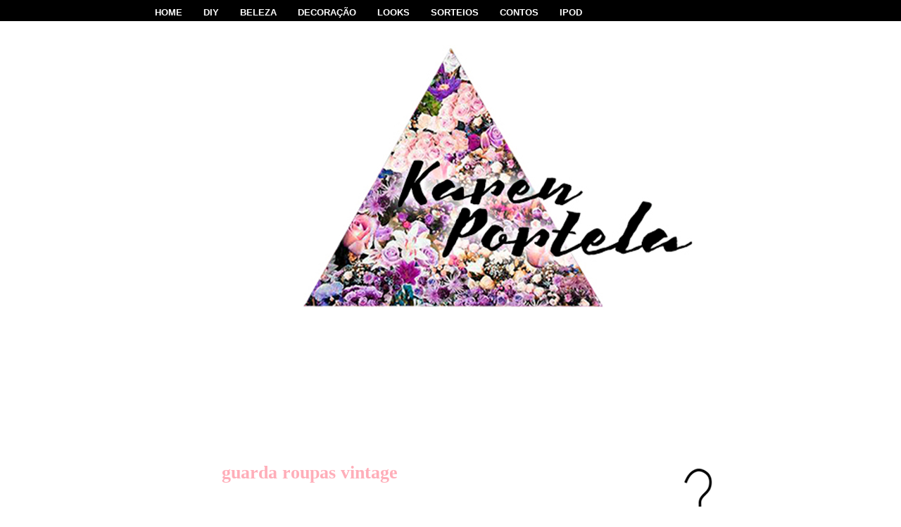

--- FILE ---
content_type: text/html; charset=UTF-8
request_url: https://pequenanotavelblog.com/tag/guarda-roupas-vintage
body_size: 48062
content:
<!DOCTYPE html>
<html lang="pt-PT">
<head>
	<meta charset="UTF-8">
	<meta name="viewport" content="initial-scale=1.0, width=device-width">
	<title>Arquivo de guarda roupas vintage - Pequena Notável</title>
	<meta name='robots' content='index, follow, max-image-preview:large, max-snippet:-1, max-video-preview:-1' />

	<!-- This site is optimized with the Yoast SEO plugin v26.5 - https://yoast.com/wordpress/plugins/seo/ -->
	<link rel="canonical" href="https://pequenanotavelblog.com/tag/guarda-roupas-vintage" />
	<meta property="og:locale" content="pt_PT" />
	<meta property="og:type" content="article" />
	<meta property="og:title" content="Arquivo de guarda roupas vintage - Pequena Notável" />
	<meta property="og:url" content="https://pequenanotavelblog.com/tag/guarda-roupas-vintage" />
	<meta property="og:site_name" content="Pequena Notável" />
	<meta name="twitter:card" content="summary_large_image" />
	<script type="application/ld+json" class="yoast-schema-graph">{"@context":"https://schema.org","@graph":[{"@type":"CollectionPage","@id":"https://pequenanotavelblog.com/tag/guarda-roupas-vintage","url":"https://pequenanotavelblog.com/tag/guarda-roupas-vintage","name":"Arquivo de guarda roupas vintage - Pequena Notável","isPartOf":{"@id":"https://pequenanotavelblog.com/#website"},"breadcrumb":{"@id":"https://pequenanotavelblog.com/tag/guarda-roupas-vintage#breadcrumb"},"inLanguage":"pt-PT"},{"@type":"BreadcrumbList","@id":"https://pequenanotavelblog.com/tag/guarda-roupas-vintage#breadcrumb","itemListElement":[{"@type":"ListItem","position":1,"name":"Início","item":"https://pequenanotavelblog.com/"},{"@type":"ListItem","position":2,"name":"guarda roupas vintage"}]},{"@type":"WebSite","@id":"https://pequenanotavelblog.com/#website","url":"https://pequenanotavelblog.com/","name":"Pequena Notável","description":"","potentialAction":[{"@type":"SearchAction","target":{"@type":"EntryPoint","urlTemplate":"https://pequenanotavelblog.com/?s={search_term_string}"},"query-input":{"@type":"PropertyValueSpecification","valueRequired":true,"valueName":"search_term_string"}}],"inLanguage":"pt-PT"}]}</script>
	<!-- / Yoast SEO plugin. -->


<link rel="alternate" type="application/rss+xml" title="Feed de etiquetas Pequena Notável &raquo; guarda roupas vintage" href="https://pequenanotavelblog.com/tag/guarda-roupas-vintage/feed" />
<style id='wp-img-auto-sizes-contain-inline-css' type='text/css'>
img:is([sizes=auto i],[sizes^="auto," i]){contain-intrinsic-size:3000px 1500px}
/*# sourceURL=wp-img-auto-sizes-contain-inline-css */
</style>
<style id='wp-emoji-styles-inline-css' type='text/css'>

	img.wp-smiley, img.emoji {
		display: inline !important;
		border: none !important;
		box-shadow: none !important;
		height: 1em !important;
		width: 1em !important;
		margin: 0 0.07em !important;
		vertical-align: -0.1em !important;
		background: none !important;
		padding: 0 !important;
	}
/*# sourceURL=wp-emoji-styles-inline-css */
</style>
<style id='wp-block-library-inline-css' type='text/css'>
:root{--wp-block-synced-color:#7a00df;--wp-block-synced-color--rgb:122,0,223;--wp-bound-block-color:var(--wp-block-synced-color);--wp-editor-canvas-background:#ddd;--wp-admin-theme-color:#007cba;--wp-admin-theme-color--rgb:0,124,186;--wp-admin-theme-color-darker-10:#006ba1;--wp-admin-theme-color-darker-10--rgb:0,107,160.5;--wp-admin-theme-color-darker-20:#005a87;--wp-admin-theme-color-darker-20--rgb:0,90,135;--wp-admin-border-width-focus:2px}@media (min-resolution:192dpi){:root{--wp-admin-border-width-focus:1.5px}}.wp-element-button{cursor:pointer}:root .has-very-light-gray-background-color{background-color:#eee}:root .has-very-dark-gray-background-color{background-color:#313131}:root .has-very-light-gray-color{color:#eee}:root .has-very-dark-gray-color{color:#313131}:root .has-vivid-green-cyan-to-vivid-cyan-blue-gradient-background{background:linear-gradient(135deg,#00d084,#0693e3)}:root .has-purple-crush-gradient-background{background:linear-gradient(135deg,#34e2e4,#4721fb 50%,#ab1dfe)}:root .has-hazy-dawn-gradient-background{background:linear-gradient(135deg,#faaca8,#dad0ec)}:root .has-subdued-olive-gradient-background{background:linear-gradient(135deg,#fafae1,#67a671)}:root .has-atomic-cream-gradient-background{background:linear-gradient(135deg,#fdd79a,#004a59)}:root .has-nightshade-gradient-background{background:linear-gradient(135deg,#330968,#31cdcf)}:root .has-midnight-gradient-background{background:linear-gradient(135deg,#020381,#2874fc)}:root{--wp--preset--font-size--normal:16px;--wp--preset--font-size--huge:42px}.has-regular-font-size{font-size:1em}.has-larger-font-size{font-size:2.625em}.has-normal-font-size{font-size:var(--wp--preset--font-size--normal)}.has-huge-font-size{font-size:var(--wp--preset--font-size--huge)}.has-text-align-center{text-align:center}.has-text-align-left{text-align:left}.has-text-align-right{text-align:right}.has-fit-text{white-space:nowrap!important}#end-resizable-editor-section{display:none}.aligncenter{clear:both}.items-justified-left{justify-content:flex-start}.items-justified-center{justify-content:center}.items-justified-right{justify-content:flex-end}.items-justified-space-between{justify-content:space-between}.screen-reader-text{border:0;clip-path:inset(50%);height:1px;margin:-1px;overflow:hidden;padding:0;position:absolute;width:1px;word-wrap:normal!important}.screen-reader-text:focus{background-color:#ddd;clip-path:none;color:#444;display:block;font-size:1em;height:auto;left:5px;line-height:normal;padding:15px 23px 14px;text-decoration:none;top:5px;width:auto;z-index:100000}html :where(.has-border-color){border-style:solid}html :where([style*=border-top-color]){border-top-style:solid}html :where([style*=border-right-color]){border-right-style:solid}html :where([style*=border-bottom-color]){border-bottom-style:solid}html :where([style*=border-left-color]){border-left-style:solid}html :where([style*=border-width]){border-style:solid}html :where([style*=border-top-width]){border-top-style:solid}html :where([style*=border-right-width]){border-right-style:solid}html :where([style*=border-bottom-width]){border-bottom-style:solid}html :where([style*=border-left-width]){border-left-style:solid}html :where(img[class*=wp-image-]){height:auto;max-width:100%}:where(figure){margin:0 0 1em}html :where(.is-position-sticky){--wp-admin--admin-bar--position-offset:var(--wp-admin--admin-bar--height,0px)}@media screen and (max-width:600px){html :where(.is-position-sticky){--wp-admin--admin-bar--position-offset:0px}}

/*# sourceURL=wp-block-library-inline-css */
</style><style id='global-styles-inline-css' type='text/css'>
:root{--wp--preset--aspect-ratio--square: 1;--wp--preset--aspect-ratio--4-3: 4/3;--wp--preset--aspect-ratio--3-4: 3/4;--wp--preset--aspect-ratio--3-2: 3/2;--wp--preset--aspect-ratio--2-3: 2/3;--wp--preset--aspect-ratio--16-9: 16/9;--wp--preset--aspect-ratio--9-16: 9/16;--wp--preset--color--black: #000000;--wp--preset--color--cyan-bluish-gray: #abb8c3;--wp--preset--color--white: #ffffff;--wp--preset--color--pale-pink: #f78da7;--wp--preset--color--vivid-red: #cf2e2e;--wp--preset--color--luminous-vivid-orange: #ff6900;--wp--preset--color--luminous-vivid-amber: #fcb900;--wp--preset--color--light-green-cyan: #7bdcb5;--wp--preset--color--vivid-green-cyan: #00d084;--wp--preset--color--pale-cyan-blue: #8ed1fc;--wp--preset--color--vivid-cyan-blue: #0693e3;--wp--preset--color--vivid-purple: #9b51e0;--wp--preset--gradient--vivid-cyan-blue-to-vivid-purple: linear-gradient(135deg,rgb(6,147,227) 0%,rgb(155,81,224) 100%);--wp--preset--gradient--light-green-cyan-to-vivid-green-cyan: linear-gradient(135deg,rgb(122,220,180) 0%,rgb(0,208,130) 100%);--wp--preset--gradient--luminous-vivid-amber-to-luminous-vivid-orange: linear-gradient(135deg,rgb(252,185,0) 0%,rgb(255,105,0) 100%);--wp--preset--gradient--luminous-vivid-orange-to-vivid-red: linear-gradient(135deg,rgb(255,105,0) 0%,rgb(207,46,46) 100%);--wp--preset--gradient--very-light-gray-to-cyan-bluish-gray: linear-gradient(135deg,rgb(238,238,238) 0%,rgb(169,184,195) 100%);--wp--preset--gradient--cool-to-warm-spectrum: linear-gradient(135deg,rgb(74,234,220) 0%,rgb(151,120,209) 20%,rgb(207,42,186) 40%,rgb(238,44,130) 60%,rgb(251,105,98) 80%,rgb(254,248,76) 100%);--wp--preset--gradient--blush-light-purple: linear-gradient(135deg,rgb(255,206,236) 0%,rgb(152,150,240) 100%);--wp--preset--gradient--blush-bordeaux: linear-gradient(135deg,rgb(254,205,165) 0%,rgb(254,45,45) 50%,rgb(107,0,62) 100%);--wp--preset--gradient--luminous-dusk: linear-gradient(135deg,rgb(255,203,112) 0%,rgb(199,81,192) 50%,rgb(65,88,208) 100%);--wp--preset--gradient--pale-ocean: linear-gradient(135deg,rgb(255,245,203) 0%,rgb(182,227,212) 50%,rgb(51,167,181) 100%);--wp--preset--gradient--electric-grass: linear-gradient(135deg,rgb(202,248,128) 0%,rgb(113,206,126) 100%);--wp--preset--gradient--midnight: linear-gradient(135deg,rgb(2,3,129) 0%,rgb(40,116,252) 100%);--wp--preset--font-size--small: 13px;--wp--preset--font-size--medium: 20px;--wp--preset--font-size--large: 36px;--wp--preset--font-size--x-large: 42px;--wp--preset--spacing--20: 0.44rem;--wp--preset--spacing--30: 0.67rem;--wp--preset--spacing--40: 1rem;--wp--preset--spacing--50: 1.5rem;--wp--preset--spacing--60: 2.25rem;--wp--preset--spacing--70: 3.38rem;--wp--preset--spacing--80: 5.06rem;--wp--preset--shadow--natural: 6px 6px 9px rgba(0, 0, 0, 0.2);--wp--preset--shadow--deep: 12px 12px 50px rgba(0, 0, 0, 0.4);--wp--preset--shadow--sharp: 6px 6px 0px rgba(0, 0, 0, 0.2);--wp--preset--shadow--outlined: 6px 6px 0px -3px rgb(255, 255, 255), 6px 6px rgb(0, 0, 0);--wp--preset--shadow--crisp: 6px 6px 0px rgb(0, 0, 0);}:where(.is-layout-flex){gap: 0.5em;}:where(.is-layout-grid){gap: 0.5em;}body .is-layout-flex{display: flex;}.is-layout-flex{flex-wrap: wrap;align-items: center;}.is-layout-flex > :is(*, div){margin: 0;}body .is-layout-grid{display: grid;}.is-layout-grid > :is(*, div){margin: 0;}:where(.wp-block-columns.is-layout-flex){gap: 2em;}:where(.wp-block-columns.is-layout-grid){gap: 2em;}:where(.wp-block-post-template.is-layout-flex){gap: 1.25em;}:where(.wp-block-post-template.is-layout-grid){gap: 1.25em;}.has-black-color{color: var(--wp--preset--color--black) !important;}.has-cyan-bluish-gray-color{color: var(--wp--preset--color--cyan-bluish-gray) !important;}.has-white-color{color: var(--wp--preset--color--white) !important;}.has-pale-pink-color{color: var(--wp--preset--color--pale-pink) !important;}.has-vivid-red-color{color: var(--wp--preset--color--vivid-red) !important;}.has-luminous-vivid-orange-color{color: var(--wp--preset--color--luminous-vivid-orange) !important;}.has-luminous-vivid-amber-color{color: var(--wp--preset--color--luminous-vivid-amber) !important;}.has-light-green-cyan-color{color: var(--wp--preset--color--light-green-cyan) !important;}.has-vivid-green-cyan-color{color: var(--wp--preset--color--vivid-green-cyan) !important;}.has-pale-cyan-blue-color{color: var(--wp--preset--color--pale-cyan-blue) !important;}.has-vivid-cyan-blue-color{color: var(--wp--preset--color--vivid-cyan-blue) !important;}.has-vivid-purple-color{color: var(--wp--preset--color--vivid-purple) !important;}.has-black-background-color{background-color: var(--wp--preset--color--black) !important;}.has-cyan-bluish-gray-background-color{background-color: var(--wp--preset--color--cyan-bluish-gray) !important;}.has-white-background-color{background-color: var(--wp--preset--color--white) !important;}.has-pale-pink-background-color{background-color: var(--wp--preset--color--pale-pink) !important;}.has-vivid-red-background-color{background-color: var(--wp--preset--color--vivid-red) !important;}.has-luminous-vivid-orange-background-color{background-color: var(--wp--preset--color--luminous-vivid-orange) !important;}.has-luminous-vivid-amber-background-color{background-color: var(--wp--preset--color--luminous-vivid-amber) !important;}.has-light-green-cyan-background-color{background-color: var(--wp--preset--color--light-green-cyan) !important;}.has-vivid-green-cyan-background-color{background-color: var(--wp--preset--color--vivid-green-cyan) !important;}.has-pale-cyan-blue-background-color{background-color: var(--wp--preset--color--pale-cyan-blue) !important;}.has-vivid-cyan-blue-background-color{background-color: var(--wp--preset--color--vivid-cyan-blue) !important;}.has-vivid-purple-background-color{background-color: var(--wp--preset--color--vivid-purple) !important;}.has-black-border-color{border-color: var(--wp--preset--color--black) !important;}.has-cyan-bluish-gray-border-color{border-color: var(--wp--preset--color--cyan-bluish-gray) !important;}.has-white-border-color{border-color: var(--wp--preset--color--white) !important;}.has-pale-pink-border-color{border-color: var(--wp--preset--color--pale-pink) !important;}.has-vivid-red-border-color{border-color: var(--wp--preset--color--vivid-red) !important;}.has-luminous-vivid-orange-border-color{border-color: var(--wp--preset--color--luminous-vivid-orange) !important;}.has-luminous-vivid-amber-border-color{border-color: var(--wp--preset--color--luminous-vivid-amber) !important;}.has-light-green-cyan-border-color{border-color: var(--wp--preset--color--light-green-cyan) !important;}.has-vivid-green-cyan-border-color{border-color: var(--wp--preset--color--vivid-green-cyan) !important;}.has-pale-cyan-blue-border-color{border-color: var(--wp--preset--color--pale-cyan-blue) !important;}.has-vivid-cyan-blue-border-color{border-color: var(--wp--preset--color--vivid-cyan-blue) !important;}.has-vivid-purple-border-color{border-color: var(--wp--preset--color--vivid-purple) !important;}.has-vivid-cyan-blue-to-vivid-purple-gradient-background{background: var(--wp--preset--gradient--vivid-cyan-blue-to-vivid-purple) !important;}.has-light-green-cyan-to-vivid-green-cyan-gradient-background{background: var(--wp--preset--gradient--light-green-cyan-to-vivid-green-cyan) !important;}.has-luminous-vivid-amber-to-luminous-vivid-orange-gradient-background{background: var(--wp--preset--gradient--luminous-vivid-amber-to-luminous-vivid-orange) !important;}.has-luminous-vivid-orange-to-vivid-red-gradient-background{background: var(--wp--preset--gradient--luminous-vivid-orange-to-vivid-red) !important;}.has-very-light-gray-to-cyan-bluish-gray-gradient-background{background: var(--wp--preset--gradient--very-light-gray-to-cyan-bluish-gray) !important;}.has-cool-to-warm-spectrum-gradient-background{background: var(--wp--preset--gradient--cool-to-warm-spectrum) !important;}.has-blush-light-purple-gradient-background{background: var(--wp--preset--gradient--blush-light-purple) !important;}.has-blush-bordeaux-gradient-background{background: var(--wp--preset--gradient--blush-bordeaux) !important;}.has-luminous-dusk-gradient-background{background: var(--wp--preset--gradient--luminous-dusk) !important;}.has-pale-ocean-gradient-background{background: var(--wp--preset--gradient--pale-ocean) !important;}.has-electric-grass-gradient-background{background: var(--wp--preset--gradient--electric-grass) !important;}.has-midnight-gradient-background{background: var(--wp--preset--gradient--midnight) !important;}.has-small-font-size{font-size: var(--wp--preset--font-size--small) !important;}.has-medium-font-size{font-size: var(--wp--preset--font-size--medium) !important;}.has-large-font-size{font-size: var(--wp--preset--font-size--large) !important;}.has-x-large-font-size{font-size: var(--wp--preset--font-size--x-large) !important;}
/*# sourceURL=global-styles-inline-css */
</style>

<style id='classic-theme-styles-inline-css' type='text/css'>
/*! This file is auto-generated */
.wp-block-button__link{color:#fff;background-color:#32373c;border-radius:9999px;box-shadow:none;text-decoration:none;padding:calc(.667em + 2px) calc(1.333em + 2px);font-size:1.125em}.wp-block-file__button{background:#32373c;color:#fff;text-decoration:none}
/*# sourceURL=/wp-includes/css/classic-themes.min.css */
</style>
<link rel='stylesheet' id='style-pequenanotavelblog-css' href='https://pequenanotavelblog.com/wp-content/themes/pequenanotavelblog/style.css?ver=6.9' type='text/css' media='all' />
<link rel="https://api.w.org/" href="https://pequenanotavelblog.com/wp-json/" /><link rel="alternate" title="JSON" type="application/json" href="https://pequenanotavelblog.com/wp-json/wp/v2/tags/622" /><link rel="EditURI" type="application/rsd+xml" title="RSD" href="https://pequenanotavelblog.com/xmlrpc.php?rsd" />
<meta name="generator" content="WordPress 6.9" />
	<link rel="shortcut icon" href="https://pequenanotavelblog.com/wp-content/themes/pequenanotavelblog/images/favicon.ico" type="image/x-icon">
</head>
<body class="archive tag tag-guarda-roupas-vintage tag-622 wp-theme-pequenanotavelblog">
<div class="bar_top" style="position:fixed; display:block; width: 100%; height: 30px; z-index:1;">
	<div class="bar_topd">
		<ul class="menu_barrax">
			<li style="font-size: 13px"><a href="/" title="HOME">HOME</a></li>
			<li style="font-size: 13px"><a href="/tag/diy" title="DIY">DIY</a></li>
			<li style="font-size: 13px"><a href="/tag/beleza" title="BELEZA">BELEZA</a></li>
			<li style="font-size: 13px"><a href="/tag/decoracao" title="DECORAÇÃO">DECORAÇÃO</a></li>
			<li style="font-size: 13px"><a href="/meus-looks" title="LOOKS">LOOKS</a></li>
			<li style="font-size: 13px"><a href="/sorteios" title="SORTEIOS">SORTEIOS</a></li>
			<li style="font-size: 13px"><a href="/pequenos-contos_26" title="CONTOS">CONTOS</a></li>
			<li style="font-size: 13px"><a href="/meu-ipod" title="IPOD">IPOD</a></li>
		</ul>
	</div>
</div>
<div class="navbar no-items section" id="navbar"></div>
<div class="body-fauxcolumns">
	<div class="fauxcolumn-outer body-fauxcolumn-outer">
		<div class="cap-top">
			<div class="cap-left"></div>
			<div class="cap-right"></div>
		</div>
		<div class="fauxborder-left">
			<div class="fauxborder-right"></div>
			<div class="fauxcolumn-inner"></div>
		</div>
		<div class="cap-bottom">
			<div class="cap-left"></div>
			<div class="cap-right"></div>
		</div>
	</div>
</div>
<div class="content">
	<div class="content-fauxcolumns">
		<div class="fauxcolumn-outer content-fauxcolumn-outer">
			<div class="cap-top">
				<div class="cap-left"></div>
				<div class="cap-right"></div>
			</div>
			<div class="fauxborder-left">
				<div class="fauxborder-right"></div>
				<div class="fauxcolumn-inner"></div>
			</div>
			<div class="cap-bottom">
				<div class="cap-left"></div>
				<div class="cap-right"></div>
			</div>
		</div>
	</div>
	<div class="content-outer">
		<div class="content-cap-top cap-top">
			<div class="cap-left"></div>
			<div class="cap-right"></div>
		</div>
		<div class="fauxborder-left content-fauxborder-left">
			<div class="fauxborder-right content-fauxborder-right"></div>
			<div class="content-inner">
				<header>
					<div class="header-outer">
						<div class="header-cap-top cap-top">
							<div id="crosscol-wrapper" style="text-align:center">
								<div class="links no-items section" id="links"></div>
							</div>
							<div class="cap-left"></div>
							<div class="cap-right"></div>
						</div>
						<div class="fauxborder-left header-fauxborder-left">
							<div class="fauxborder-right header-fauxborder-right"></div>
							<div class="region-inner header-inner">
								<div class="header section" id="header">
									<div class="widget Header" data-version="1" id="Header1">
										<div id="header-inner">
											<a href="/" style="display: block">
												<img align="right" alt="Pequena Notável" height="707px; " id="Header1_headerimg" src="https://pequenanotavelblog.com/wp-content/themes/pequenanotavelblog/images/transparencia_maior-5.png" style="display: block" width="618px; "/>
											</a>
										</div>
									</div>
								</div>
							</div>
						</div>
						<div class="header-cap-bottom cap-bottom">
							<div class="cap-left"></div>
							<div class="cap-right"></div>
						</div>
					</div>
				</header>
				<div class="tabs-outer">
					<div class="tabs-cap-top cap-top">
						<div class="cap-left"></div>
						<div class="cap-right"></div>
					</div>
					<div class="fauxborder-left tabs-fauxborder-left">
						<div class="fauxborder-right tabs-fauxborder-right"></div>
						<div class="region-inner tabs-inner">
							<div class="tabs no-items section" id="crosscol"></div>
							<div class="tabs no-items section" id="crosscol-overflow"></div>
						</div>
					</div>
					<div class="tabs-cap-bottom cap-bottom">
						<div class="cap-left"></div>
						<div class="cap-right"></div>
					</div>
				</div>
				<div class="main-outer">
					<div class="main-cap-top cap-top">
						<div class="cap-left"></div>
						<div class="cap-right"></div>
					</div>
					<div class="fauxborder-left main-fauxborder-left">
						<div class="fauxborder-right main-fauxborder-right"></div>
						<div class="region-inner main-inner">
							<div class="columns fauxcolumns">
								<div class="fauxcolumn-outer fauxcolumn-center-outer">
									<div class="cap-top">
										<div class="cap-left"></div>
										<div class="cap-right"></div>
									</div>
									<div class="fauxborder-left">
										<div class="fauxborder-right"></div>
										<div class="fauxcolumn-inner"></div>
									</div>
									<div class="cap-bottom">
										<div class="cap-left"></div>
										<div class="cap-right"></div>
									</div>
								</div>
								<div class="fauxcolumn-outer fauxcolumn-left-outer">
									<div class="cap-top">
										<div class="cap-left"></div>
										<div class="cap-right"></div>
									</div>
									<div class="fauxborder-left">
										<div class="fauxborder-right"></div>
										<div class="fauxcolumn-inner"></div>
									</div>
									<div class="cap-bottom">
										<div class="cap-left"></div>
										<div class="cap-right"></div>
									</div>
								</div>
								<div class="fauxcolumn-outer fauxcolumn-right-outer">
									<div class="cap-top">
										<div class="cap-left"></div>
										<div class="cap-right"></div>
									</div>
									<div class="fauxborder-left">
										<div class="fauxborder-right"></div>
										<div class="fauxcolumn-inner"></div>
									</div>
									<div class="cap-bottom">
										<div class="cap-left"></div>
										<div class="cap-right"></div>
									</div>
								</div>
<div class="columns-inner">
	<div class="column-center-outer">
		<div class="column-center-inner">
			<div class="main section" id="main">
				<h1 class="archive-title">guarda roupas vintage</h1>
				<div class="widget Blog" id="Blog1">
					<div class="blog-posts hfeed">
						<article id="post-555" class="date-outer post-555 post type-post status-publish format-standard hentry category-blog tag-closet tag-closet-vintage tag-decoracao tag-espelhos-na-decoracao tag-guarda-roupas-vintage tag-karen-portela tag-movel-espelhado tag-provencal tag-quarto tag-quarto-de-vestir tag-rococo tag-rustico tag-tour">
	<h2 class="date-header">
		<span>12 Maio 2015</span>
	</h2>
	<div class="date-posts">
		<div class="post-outer">
			<div class="post hentry" itemprop="blogPost" itemscope="itemscope" itemtype="http://schema.org/BlogPosting">
				<h3 class="post-title entry-title" itemprop="name"><a rel="bookmark" title="Idéias para um Closet Vintage" href="https://pequenanotavelblog.com/2015/05/ideias-para-um-closet-vintage.html">Idéias para um Closet Vintage</a></h3>
				<div class="post-header">
					<div class="post-header-line-1"></div>
				</div>
				<div class="post-body entry-content" itemprop="description articleBody">
										<a rel="bookmark" title="Idéias para um Closet Vintage" href="https://pequenanotavelblog.com/2015/05/ideias-para-um-closet-vintage.html">
					<img class="aligncenter" src="/wp-content/uploads/2015/05/ideias-para-um-closet-vintage-im-1.jpg" alt="Idéias para um Closet Vintage">
					</a>
										<p>Olha só quem conseguiu enfim aparecer por aqui. Estou em semanas de prova, por isso o sumiço gente!! Quem me acompanha no canal sabe&hellip;</p>
					<div style="clear: both;"></div>
				</div>
				<div class="post-footer">
					<div class="post-footer-line post-footer-line-2">
						<span class="post-labels">Marcadores: <a href="https://pequenanotavelblog.com/tag/closet" rel="tag">closet</a>, <a href="https://pequenanotavelblog.com/tag/closet-vintage" rel="tag">closet vintage</a>, <a href="https://pequenanotavelblog.com/tag/decoracao" rel="tag">decoração</a>, <a href="https://pequenanotavelblog.com/tag/espelhos-na-decoracao" rel="tag">espelhos na decoração</a>, <a href="https://pequenanotavelblog.com/tag/guarda-roupas-vintage" rel="tag">guarda roupas vintage</a>, <a href="https://pequenanotavelblog.com/tag/karen-portela" rel="tag">karen portela</a>, <a href="https://pequenanotavelblog.com/tag/movel-espelhado" rel="tag">móvel espelhado</a>, <a href="https://pequenanotavelblog.com/tag/provencal" rel="tag">provençal</a>, <a href="https://pequenanotavelblog.com/tag/quarto" rel="tag">quarto</a>, <a href="https://pequenanotavelblog.com/tag/quarto-de-vestir" rel="tag">quarto de vestir</a>, <a href="https://pequenanotavelblog.com/tag/rococo" rel="tag">rococó</a>, <a href="https://pequenanotavelblog.com/tag/rustico" rel="tag">rústico</a>, <a href="https://pequenanotavelblog.com/tag/tour" rel="tag">tour</a></span>					</div>
					<div class="post-footer-line post-footer-line-3">
						<span class="post-location">
						</span>
					</div>
				</div>
			</div>
		</div>
	</div>
</article>
					</div>
									</div>
			</div>
		</div>
	</div>
	<div class="column-left-outer">
		<div class="column-left-inner">
			<aside></aside>
		</div>
	</div>
	<div class="column-right-outer">
		<div class="column-right-inner">
			<aside>
				<div class="sidebar section" id="sidebar-right-1">
					<div id="custom_html-2" class="widget_text widget widget_custom_html"><div class="textwidget custom-html-widget"><center><a href="https://betanob.com/
" target="_blank"><img src="/wp-content/uploads/2021/11/perfil-31-08-2018.png" border="0"></a></center></div><div class="clear"></div></div>
		<div id="recent-posts-2" class="widget widget_recent_entries">
		<h2 class="widget-title">Artigos recentes</h2>
		<ul>
											<li>
					<a href="https://pequenanotavelblog.com/2025/12/trabalho-artesanal-como-criar-uma-pulseira-de-contas-unica-com-suas-proprias-maos.html">Trabalho artesanal: como criar uma pulseira de contas única com suas próprias mãos</a>
									</li>
											<li>
					<a href="https://pequenanotavelblog.com/2025/12/mostbet-apostas-ao-vivo-brasil.html">Apostas Ao Vivo na Mostbet: Estratégias Práticas e Mercados Mais Procurados</a>
									</li>
											<li>
					<a href="https://pequenanotavelblog.com/2024/06/radiante-por-dentro-7-maneiras-de-revelar-sua-verdadeira-beleza.html">Radiante por Dentro: 7 Maneiras de Revelar Sua Verdadeira Beleza</a>
									</li>
											<li>
					<a href="https://pequenanotavelblog.com/2024/06/maos-bonitas-de-uma-mulher-moderna-qual-e-o-ponto-de-referencia.html">Mãos bonitas de uma mulher moderna. Qual é o ponto de referência?</a>
									</li>
											<li>
					<a href="https://pequenanotavelblog.com/2023/08/apostar-nos-desportos-ciberneticos-na-1win-portugal-caracteristicas-e-vantagens-como-apostar-nos-desportos-ciberneticos.html">Apostar nos desportos cibernéticos na 1win Portugal: características e vantagens. Como apostar nos desportos cibernéticos</a>
									</li>
					</ul>

		<div class="clear"></div></div><div id="tag_cloud-2" class="widget widget_tag_cloud"><h2 class="widget-title">Etiquetas</h2><div class="tagcloud"><a href="https://pequenanotavelblog.com/tag/animal-print" class="tag-cloud-link tag-link-30 tag-link-position-1" style="font-size: 8pt;" aria-label="animal print (7 itens)">animal print</a>
<a href="https://pequenanotavelblog.com/tag/ariane-ueda" class="tag-cloud-link tag-link-182 tag-link-position-2" style="font-size: 13.384615384615pt;" aria-label="Ariane Ueda (24 itens)">Ariane Ueda</a>
<a href="https://pequenanotavelblog.com/tag/beleza" class="tag-cloud-link tag-link-26 tag-link-position-3" style="font-size: 18.230769230769pt;" aria-label="beleza (69 itens)">beleza</a>
<a href="https://pequenanotavelblog.com/tag/belezinha" class="tag-cloud-link tag-link-36 tag-link-position-4" style="font-size: 10.692307692308pt;" aria-label="belezinha (13 itens)">belezinha</a>
<a href="https://pequenanotavelblog.com/tag/blogueira-de-moda" class="tag-cloud-link tag-link-461 tag-link-position-5" style="font-size: 15.107692307692pt;" aria-label="blogueira de moda (35 itens)">blogueira de moda</a>
<a href="https://pequenanotavelblog.com/tag/caveira" class="tag-cloud-link tag-link-4 tag-link-position-6" style="font-size: 8pt;" aria-label="caveira (7 itens)">caveira</a>
<a href="https://pequenanotavelblog.com/tag/chapeu" class="tag-cloud-link tag-link-22 tag-link-position-7" style="font-size: 9.9384615384615pt;" aria-label="chapéu (11 itens)">chapéu</a>
<a href="https://pequenanotavelblog.com/tag/compras" class="tag-cloud-link tag-link-51 tag-link-position-8" style="font-size: 8.5384615384615pt;" aria-label="compras (8 itens)">compras</a>
<a href="https://pequenanotavelblog.com/tag/comprinhas" class="tag-cloud-link tag-link-52 tag-link-position-9" style="font-size: 11.230769230769pt;" aria-label="comprinhas (15 itens)">comprinhas</a>
<a href="https://pequenanotavelblog.com/tag/customizando" class="tag-cloud-link tag-link-44 tag-link-position-10" style="font-size: 11.015384615385pt;" aria-label="customizando (14 itens)">customizando</a>
<a href="https://pequenanotavelblog.com/tag/customizacao" class="tag-cloud-link tag-link-5 tag-link-position-11" style="font-size: 12.523076923077pt;" aria-label="customização (20 itens)">customização</a>
<a href="https://pequenanotavelblog.com/tag/decor" class="tag-cloud-link tag-link-618 tag-link-position-12" style="font-size: 11.230769230769pt;" aria-label="decor (15 itens)">decor</a>
<a href="https://pequenanotavelblog.com/tag/decorar" class="tag-cloud-link tag-link-46 tag-link-position-13" style="font-size: 15.107692307692pt;" aria-label="decorar (35 itens)">decorar</a>
<a href="https://pequenanotavelblog.com/tag/decoracao" class="tag-cloud-link tag-link-45 tag-link-position-14" style="font-size: 17.261538461538pt;" aria-label="decoração (57 itens)">decoração</a>
<a href="https://pequenanotavelblog.com/tag/diy" class="tag-cloud-link tag-link-6 tag-link-position-15" style="font-size: 15.323076923077pt;" aria-label="diy (37 itens)">diy</a>
<a href="https://pequenanotavelblog.com/tag/embelleze" class="tag-cloud-link tag-link-793 tag-link-position-16" style="font-size: 12.307692307692pt;" aria-label="embelleze (19 itens)">embelleze</a>
<a href="https://pequenanotavelblog.com/tag/fashion" class="tag-cloud-link tag-link-32 tag-link-position-17" style="font-size: 15.323076923077pt;" aria-label="fashion (37 itens)">fashion</a>
<a href="https://pequenanotavelblog.com/tag/faca-voce-mesmo" class="tag-cloud-link tag-link-260 tag-link-position-18" style="font-size: 12.307692307692pt;" aria-label="faça você mesmo (19 itens)">faça você mesmo</a>
<a href="https://pequenanotavelblog.com/tag/forever-21" class="tag-cloud-link tag-link-413 tag-link-position-19" style="font-size: 11.015384615385pt;" aria-label="forever 21 (14 itens)">forever 21</a>
<a href="https://pequenanotavelblog.com/tag/fotos" class="tag-cloud-link tag-link-113 tag-link-position-20" style="font-size: 8pt;" aria-label="fotos (7 itens)">fotos</a>
<a href="https://pequenanotavelblog.com/tag/karen-portela" class="tag-cloud-link tag-link-208 tag-link-position-21" style="font-size: 22pt;" aria-label="karen portela (157 itens)">karen portela</a>
<a href="https://pequenanotavelblog.com/tag/look" class="tag-cloud-link tag-link-10 tag-link-position-22" style="font-size: 19.307692307692pt;" aria-label="look (89 itens)">look</a>
<a href="https://pequenanotavelblog.com/tag/look-do-dia" class="tag-cloud-link tag-link-242 tag-link-position-23" style="font-size: 16.4pt;" aria-label="look do dia (47 itens)">look do dia</a>
<a href="https://pequenanotavelblog.com/tag/make" class="tag-cloud-link tag-link-64 tag-link-position-24" style="font-size: 9.0769230769231pt;" aria-label="make (9 itens)">make</a>
<a href="https://pequenanotavelblog.com/tag/makeb" class="tag-cloud-link tag-link-283 tag-link-position-25" style="font-size: 8.5384615384615pt;" aria-label="MakeB (8 itens)">MakeB</a>
<a href="https://pequenanotavelblog.com/tag/makeup" class="tag-cloud-link tag-link-288 tag-link-position-26" style="font-size: 10.692307692308pt;" aria-label="makeup (13 itens)">makeup</a>
<a href="https://pequenanotavelblog.com/tag/maquiagem" class="tag-cloud-link tag-link-65 tag-link-position-27" style="font-size: 11.230769230769pt;" aria-label="maquiagem (15 itens)">maquiagem</a>
<a href="https://pequenanotavelblog.com/tag/moda" class="tag-cloud-link tag-link-7 tag-link-position-28" style="font-size: 16.184615384615pt;" aria-label="moda (45 itens)">moda</a>
<a href="https://pequenanotavelblog.com/tag/nail-art" class="tag-cloud-link tag-link-183 tag-link-position-29" style="font-size: 14.030769230769pt;" aria-label="nail art (28 itens)">nail art</a>
<a href="https://pequenanotavelblog.com/tag/novex" class="tag-cloud-link tag-link-827 tag-link-position-30" style="font-size: 8.5384615384615pt;" aria-label="novex (8 itens)">novex</a>
<a href="https://pequenanotavelblog.com/tag/oboticario" class="tag-cloud-link tag-link-284 tag-link-position-31" style="font-size: 10.692307692308pt;" aria-label="oBoticário (13 itens)">oBoticário</a>
<a href="https://pequenanotavelblog.com/tag/penteado" class="tag-cloud-link tag-link-38 tag-link-position-32" style="font-size: 11.015384615385pt;" aria-label="penteado (14 itens)">penteado</a>
<a href="https://pequenanotavelblog.com/tag/quarto" class="tag-cloud-link tag-link-137 tag-link-position-33" style="font-size: 9.5076923076923pt;" aria-label="quarto (10 itens)">quarto</a>
<a href="https://pequenanotavelblog.com/tag/receita" class="tag-cloud-link tag-link-62 tag-link-position-34" style="font-size: 8pt;" aria-label="receita (7 itens)">receita</a>
<a href="https://pequenanotavelblog.com/tag/resenha" class="tag-cloud-link tag-link-179 tag-link-position-35" style="font-size: 11.015384615385pt;" aria-label="resenha (14 itens)">resenha</a>
<a href="https://pequenanotavelblog.com/tag/retro" class="tag-cloud-link tag-link-108 tag-link-position-36" style="font-size: 9.9384615384615pt;" aria-label="retrô (11 itens)">retrô</a>
<a href="https://pequenanotavelblog.com/tag/rock" class="tag-cloud-link tag-link-59 tag-link-position-37" style="font-size: 8.5384615384615pt;" aria-label="rock (8 itens)">rock</a>
<a href="https://pequenanotavelblog.com/tag/topshop" class="tag-cloud-link tag-link-236 tag-link-position-38" style="font-size: 9.0769230769231pt;" aria-label="topshop (9 itens)">topshop</a>
<a href="https://pequenanotavelblog.com/tag/tutorial" class="tag-cloud-link tag-link-185 tag-link-position-39" style="font-size: 15.753846153846pt;" aria-label="tutorial (41 itens)">tutorial</a>
<a href="https://pequenanotavelblog.com/tag/unha" class="tag-cloud-link tag-link-180 tag-link-position-40" style="font-size: 9.9384615384615pt;" aria-label="unha (11 itens)">unha</a>
<a href="https://pequenanotavelblog.com/tag/unhas" class="tag-cloud-link tag-link-186 tag-link-position-41" style="font-size: 13.923076923077pt;" aria-label="unhas (27 itens)">unhas</a>
<a href="https://pequenanotavelblog.com/tag/unhas-decoradas" class="tag-cloud-link tag-link-187 tag-link-position-42" style="font-size: 14.246153846154pt;" aria-label="unhas decoradas (29 itens)">unhas decoradas</a>
<a href="https://pequenanotavelblog.com/tag/video" class="tag-cloud-link tag-link-173 tag-link-position-43" style="font-size: 12.523076923077pt;" aria-label="video (20 itens)">video</a>
<a href="https://pequenanotavelblog.com/tag/vintage" class="tag-cloud-link tag-link-98 tag-link-position-44" style="font-size: 11.553846153846pt;" aria-label="vintage (16 itens)">vintage</a>
<a href="https://pequenanotavelblog.com/tag/youtube" class="tag-cloud-link tag-link-325 tag-link-position-45" style="font-size: 10.692307692308pt;" aria-label="youtube (13 itens)">youtube</a></div>
<div class="clear"></div></div><div id="archives-3" class="widget widget_archive"><h2 class="widget-title">Arquivo</h2>
			<ul>
					<li><a href='https://pequenanotavelblog.com/2025/12'>Dezembro 2025</a></li>
	<li><a href='https://pequenanotavelblog.com/2024/06'>Junho 2024</a></li>
	<li><a href='https://pequenanotavelblog.com/2023/08'>Agosto 2023</a></li>
	<li><a href='https://pequenanotavelblog.com/2023/06'>Junho 2023</a></li>
	<li><a href='https://pequenanotavelblog.com/2023/05'>Maio 2023</a></li>
	<li><a href='https://pequenanotavelblog.com/2023/03'>Março 2023</a></li>
	<li><a href='https://pequenanotavelblog.com/2020/06'>Junho 2020</a></li>
	<li><a href='https://pequenanotavelblog.com/2020/01'>Janeiro 2020</a></li>
	<li><a href='https://pequenanotavelblog.com/2019/12'>Dezembro 2019</a></li>
	<li><a href='https://pequenanotavelblog.com/2019/11'>Novembro 2019</a></li>
	<li><a href='https://pequenanotavelblog.com/2019/10'>Outubro 2019</a></li>
	<li><a href='https://pequenanotavelblog.com/2019/08'>Agosto 2019</a></li>
	<li><a href='https://pequenanotavelblog.com/2019/07'>Julho 2019</a></li>
	<li><a href='https://pequenanotavelblog.com/2019/06'>Junho 2019</a></li>
	<li><a href='https://pequenanotavelblog.com/2019/05'>Maio 2019</a></li>
	<li><a href='https://pequenanotavelblog.com/2019/04'>Abril 2019</a></li>
	<li><a href='https://pequenanotavelblog.com/2019/03'>Março 2019</a></li>
	<li><a href='https://pequenanotavelblog.com/2019/02'>Fevereiro 2019</a></li>
	<li><a href='https://pequenanotavelblog.com/2018/12'>Dezembro 2018</a></li>
	<li><a href='https://pequenanotavelblog.com/2018/11'>Novembro 2018</a></li>
	<li><a href='https://pequenanotavelblog.com/2018/10'>Outubro 2018</a></li>
	<li><a href='https://pequenanotavelblog.com/2018/09'>Setembro 2018</a></li>
	<li><a href='https://pequenanotavelblog.com/2018/08'>Agosto 2018</a></li>
	<li><a href='https://pequenanotavelblog.com/2018/07'>Julho 2018</a></li>
	<li><a href='https://pequenanotavelblog.com/2018/06'>Junho 2018</a></li>
	<li><a href='https://pequenanotavelblog.com/2018/05'>Maio 2018</a></li>
	<li><a href='https://pequenanotavelblog.com/2018/03'>Março 2018</a></li>
	<li><a href='https://pequenanotavelblog.com/2018/02'>Fevereiro 2018</a></li>
	<li><a href='https://pequenanotavelblog.com/2018/01'>Janeiro 2018</a></li>
	<li><a href='https://pequenanotavelblog.com/2016/11'>Novembro 2016</a></li>
	<li><a href='https://pequenanotavelblog.com/2016/10'>Outubro 2016</a></li>
	<li><a href='https://pequenanotavelblog.com/2016/09'>Setembro 2016</a></li>
	<li><a href='https://pequenanotavelblog.com/2016/06'>Junho 2016</a></li>
	<li><a href='https://pequenanotavelblog.com/2016/05'>Maio 2016</a></li>
	<li><a href='https://pequenanotavelblog.com/2016/04'>Abril 2016</a></li>
	<li><a href='https://pequenanotavelblog.com/2016/03'>Março 2016</a></li>
	<li><a href='https://pequenanotavelblog.com/2016/02'>Fevereiro 2016</a></li>
	<li><a href='https://pequenanotavelblog.com/2016/01'>Janeiro 2016</a></li>
	<li><a href='https://pequenanotavelblog.com/2015/12'>Dezembro 2015</a></li>
	<li><a href='https://pequenanotavelblog.com/2015/10'>Outubro 2015</a></li>
	<li><a href='https://pequenanotavelblog.com/2015/09'>Setembro 2015</a></li>
	<li><a href='https://pequenanotavelblog.com/2015/08'>Agosto 2015</a></li>
	<li><a href='https://pequenanotavelblog.com/2015/07'>Julho 2015</a></li>
	<li><a href='https://pequenanotavelblog.com/2015/06'>Junho 2015</a></li>
	<li><a href='https://pequenanotavelblog.com/2015/05'>Maio 2015</a></li>
	<li><a href='https://pequenanotavelblog.com/2015/04'>Abril 2015</a></li>
	<li><a href='https://pequenanotavelblog.com/2015/03'>Março 2015</a></li>
	<li><a href='https://pequenanotavelblog.com/2015/02'>Fevereiro 2015</a></li>
	<li><a href='https://pequenanotavelblog.com/2015/01'>Janeiro 2015</a></li>
	<li><a href='https://pequenanotavelblog.com/2014/12'>Dezembro 2014</a></li>
	<li><a href='https://pequenanotavelblog.com/2014/11'>Novembro 2014</a></li>
	<li><a href='https://pequenanotavelblog.com/2014/10'>Outubro 2014</a></li>
	<li><a href='https://pequenanotavelblog.com/2014/09'>Setembro 2014</a></li>
	<li><a href='https://pequenanotavelblog.com/2014/08'>Agosto 2014</a></li>
	<li><a href='https://pequenanotavelblog.com/2014/07'>Julho 2014</a></li>
	<li><a href='https://pequenanotavelblog.com/2014/06'>Junho 2014</a></li>
	<li><a href='https://pequenanotavelblog.com/2014/05'>Maio 2014</a></li>
	<li><a href='https://pequenanotavelblog.com/2014/04'>Abril 2014</a></li>
	<li><a href='https://pequenanotavelblog.com/2014/03'>Março 2014</a></li>
	<li><a href='https://pequenanotavelblog.com/2014/02'>Fevereiro 2014</a></li>
	<li><a href='https://pequenanotavelblog.com/2014/01'>Janeiro 2014</a></li>
	<li><a href='https://pequenanotavelblog.com/2013/12'>Dezembro 2013</a></li>
	<li><a href='https://pequenanotavelblog.com/2013/11'>Novembro 2013</a></li>
	<li><a href='https://pequenanotavelblog.com/2013/10'>Outubro 2013</a></li>
	<li><a href='https://pequenanotavelblog.com/2013/09'>Setembro 2013</a></li>
	<li><a href='https://pequenanotavelblog.com/2013/08'>Agosto 2013</a></li>
	<li><a href='https://pequenanotavelblog.com/2013/07'>Julho 2013</a></li>
	<li><a href='https://pequenanotavelblog.com/2013/06'>Junho 2013</a></li>
	<li><a href='https://pequenanotavelblog.com/2013/05'>Maio 2013</a></li>
	<li><a href='https://pequenanotavelblog.com/2013/04'>Abril 2013</a></li>
	<li><a href='https://pequenanotavelblog.com/2013/03'>Março 2013</a></li>
	<li><a href='https://pequenanotavelblog.com/2013/02'>Fevereiro 2013</a></li>
	<li><a href='https://pequenanotavelblog.com/2013/01'>Janeiro 2013</a></li>
	<li><a href='https://pequenanotavelblog.com/2012/12'>Dezembro 2012</a></li>
	<li><a href='https://pequenanotavelblog.com/2012/11'>Novembro 2012</a></li>
	<li><a href='https://pequenanotavelblog.com/2012/10'>Outubro 2012</a></li>
	<li><a href='https://pequenanotavelblog.com/2012/09'>Setembro 2012</a></li>
	<li><a href='https://pequenanotavelblog.com/2012/08'>Agosto 2012</a></li>
	<li><a href='https://pequenanotavelblog.com/2012/07'>Julho 2012</a></li>
	<li><a href='https://pequenanotavelblog.com/2012/06'>Junho 2012</a></li>
	<li><a href='https://pequenanotavelblog.com/2011/10'>Outubro 2011</a></li>
	<li><a href='https://pequenanotavelblog.com/2011/09'>Setembro 2011</a></li>
			</ul>

			<div class="clear"></div></div><div id="custom_html-3" class="widget_text widget widget_custom_html"><h2 class="widget-title">Partners</h2><div class="textwidget custom-html-widget"><a href="https://tech-in-media.ru/" title="1win зеркало"><img width="150" src="http://pequenanotavelblog.com/wp-content/uploads/2023/02/1win.jpg" title="1win зеркало" alt="1win зеркало" /></a><br>
<a href="https://slottyway-polska.pl/">https://slottyway-polska.pl/</a><br>
</div><div class="clear"></div></div>				</div>
			</aside>
		</div>
	</div>
</div>
								<div style="clear: both"></div>
							</div>
						</div>
					</div>
					<div class="main-cap-bottom cap-bottom">
						<div class="cap-left"></div>
						<div class="cap-right"></div>
					</div>
				</div>
				<footer>
					<div class="footer-outer">
						<div class="footer-cap-top cap-top">
							<div class="cap-left"></div>
							<div class="cap-right"></div>
						</div>
						<div class="fauxborder-left footer-fauxborder-left">
							<div class="fauxborder-right footer-fauxborder-right"></div>
							<div class="region-inner footer-inner"></div>
						</div>
						<div class="footer-cap-bottom cap-bottom">
							<div class="cap-left"></div>
							<div class="cap-right"></div>
						</div>
					</div>
				</footer>
			</div>
		</div>
		<div class="content-cap-bottom cap-bottom">
			<div class="cap-left"></div>
			<div class="cap-right"></div>
		</div>
	</div>
</div>
<script type="speculationrules">
{"prefetch":[{"source":"document","where":{"and":[{"href_matches":"/*"},{"not":{"href_matches":["/wp-*.php","/wp-admin/*","/wp-content/uploads/*","/wp-content/*","/wp-content/plugins/*","/wp-content/themes/pequenanotavelblog/*","/*\\?(.+)"]}},{"not":{"selector_matches":"a[rel~=\"nofollow\"]"}},{"not":{"selector_matches":".no-prefetch, .no-prefetch a"}}]},"eagerness":"conservative"}]}
</script>
<script id="wp-emoji-settings" type="application/json">
{"baseUrl":"https://s.w.org/images/core/emoji/17.0.2/72x72/","ext":".png","svgUrl":"https://s.w.org/images/core/emoji/17.0.2/svg/","svgExt":".svg","source":{"concatemoji":"https://pequenanotavelblog.com/wp-includes/js/wp-emoji-release.min.js?ver=6.9"}}
</script>
<script type="module">
/* <![CDATA[ */
/*! This file is auto-generated */
const a=JSON.parse(document.getElementById("wp-emoji-settings").textContent),o=(window._wpemojiSettings=a,"wpEmojiSettingsSupports"),s=["flag","emoji"];function i(e){try{var t={supportTests:e,timestamp:(new Date).valueOf()};sessionStorage.setItem(o,JSON.stringify(t))}catch(e){}}function c(e,t,n){e.clearRect(0,0,e.canvas.width,e.canvas.height),e.fillText(t,0,0);t=new Uint32Array(e.getImageData(0,0,e.canvas.width,e.canvas.height).data);e.clearRect(0,0,e.canvas.width,e.canvas.height),e.fillText(n,0,0);const a=new Uint32Array(e.getImageData(0,0,e.canvas.width,e.canvas.height).data);return t.every((e,t)=>e===a[t])}function p(e,t){e.clearRect(0,0,e.canvas.width,e.canvas.height),e.fillText(t,0,0);var n=e.getImageData(16,16,1,1);for(let e=0;e<n.data.length;e++)if(0!==n.data[e])return!1;return!0}function u(e,t,n,a){switch(t){case"flag":return n(e,"\ud83c\udff3\ufe0f\u200d\u26a7\ufe0f","\ud83c\udff3\ufe0f\u200b\u26a7\ufe0f")?!1:!n(e,"\ud83c\udde8\ud83c\uddf6","\ud83c\udde8\u200b\ud83c\uddf6")&&!n(e,"\ud83c\udff4\udb40\udc67\udb40\udc62\udb40\udc65\udb40\udc6e\udb40\udc67\udb40\udc7f","\ud83c\udff4\u200b\udb40\udc67\u200b\udb40\udc62\u200b\udb40\udc65\u200b\udb40\udc6e\u200b\udb40\udc67\u200b\udb40\udc7f");case"emoji":return!a(e,"\ud83e\u1fac8")}return!1}function f(e,t,n,a){let r;const o=(r="undefined"!=typeof WorkerGlobalScope&&self instanceof WorkerGlobalScope?new OffscreenCanvas(300,150):document.createElement("canvas")).getContext("2d",{willReadFrequently:!0}),s=(o.textBaseline="top",o.font="600 32px Arial",{});return e.forEach(e=>{s[e]=t(o,e,n,a)}),s}function r(e){var t=document.createElement("script");t.src=e,t.defer=!0,document.head.appendChild(t)}a.supports={everything:!0,everythingExceptFlag:!0},new Promise(t=>{let n=function(){try{var e=JSON.parse(sessionStorage.getItem(o));if("object"==typeof e&&"number"==typeof e.timestamp&&(new Date).valueOf()<e.timestamp+604800&&"object"==typeof e.supportTests)return e.supportTests}catch(e){}return null}();if(!n){if("undefined"!=typeof Worker&&"undefined"!=typeof OffscreenCanvas&&"undefined"!=typeof URL&&URL.createObjectURL&&"undefined"!=typeof Blob)try{var e="postMessage("+f.toString()+"("+[JSON.stringify(s),u.toString(),c.toString(),p.toString()].join(",")+"));",a=new Blob([e],{type:"text/javascript"});const r=new Worker(URL.createObjectURL(a),{name:"wpTestEmojiSupports"});return void(r.onmessage=e=>{i(n=e.data),r.terminate(),t(n)})}catch(e){}i(n=f(s,u,c,p))}t(n)}).then(e=>{for(const n in e)a.supports[n]=e[n],a.supports.everything=a.supports.everything&&a.supports[n],"flag"!==n&&(a.supports.everythingExceptFlag=a.supports.everythingExceptFlag&&a.supports[n]);var t;a.supports.everythingExceptFlag=a.supports.everythingExceptFlag&&!a.supports.flag,a.supports.everything||((t=a.source||{}).concatemoji?r(t.concatemoji):t.wpemoji&&t.twemoji&&(r(t.twemoji),r(t.wpemoji)))});
//# sourceURL=https://pequenanotavelblog.com/wp-includes/js/wp-emoji-loader.min.js
/* ]]> */
</script>
<a href='https://1xbetportugal.com/'>1xbet</a>
</body>
</html>

--- FILE ---
content_type: text/css
request_url: https://pequenanotavelblog.com/wp-content/themes/pequenanotavelblog/style.css?ver=6.9
body_size: 63857
content:


body {
	margin: 0;
	padding: 0 0 1px
}

.content-outer,
.header-outer,
.tabs-outer,
.main-outer,
.main-inner,
.footer-outer,
.post,
.comments,
.widget,
.date-header,
.inline-ad {
	position: relative;
	min-height: 0;
	_position: static;
	_height: 1%
}

.footer-outer {
	margin-bottom: -1px
}

.content-inner {
	padding: 10px
}

.tabs-inner {
	padding: 0 15px
}

.main-inner {
	padding: 30px 0
}

.main-inner .column-center-inner,
.main-inner .column-left-inner,
.main-inner .column-right-inner {
	padding: 0 15px
}

.footer-inner {
	padding: 30px 15px
}

.section {
	margin: 0 15px
}

.widget {
	margin: 30px 0;
	_margin: 0 0 10px
}

.section:first-child .widget:first-child {
	margin-top: 0
}

.section:first-child #uds-searchControl+.widget {
	margin-top: 0
}

.section:last-child .widget:last-child {
	margin-bottom: 0
}

.tabs:first-child .widget {
	margin-bottom: 0
}

body .navbar {
	height: 30px;
	padding: 0;
	margin: 0
}

body .navbar .Navbar {
	position: absolute;
	z-index: 10;
	left: 0;
	width: 100%;
	margin: 0;
	padding: 0;
	background: none;
	border: none
}

.header-inner .section {
	margin: 0
}

.header-inner .widget {
	margin-left: 30px;
	margin-right: 30px
}

.header-inner .Header {
	margin: 0
}

.header-inner .Header #header-inner {
	overflow: hidden
}

.header-inner .Header .titlewrapper {
	padding: 22px 30px 0
}

.header-inner .Header .descriptionwrapper {
	padding: 0 30px;
	margin-bottom: 25px
}

.Header h1 {
	margin-bottom: 10px
}

.Header .description {
	margin: .5em 0 10px;
	padding: 0 2px
}

a img {
	border: none;
	position: relative
}

h1,
h2,
h3,
h4 {
	margin: 0;
	position: relative
}

h1 a:hover {
	text-decoration: none
}

h3 a:hover {
	text-decoration: none
}

.tabs .widget h2 {
	display: none
}

.tabs .widget ul,
.tabs .widget ul {
	margin: 0;
	padding: 0;
	overflow: hidden;
	list-style: none
}

.tabs .widget li,
.tabs .widget li {
	margin: 0;
	padding: 0;
	float: left
}

.tabs .widget li a:hover {
	text-decoration: none
}

.widget {
	line-height: 1.4
}

.widget ul {
	padding: 0 0 0 1.25em;
	margin: 0;
	line-height: 1.2
}

.BlogList ul {
	padding: 0
}

.BlogList li .blog-content {
	position: relative
}

.widget li,
.BlogArchive #ArchiveList ul.flat li {
	padding: .25em 0;
	margin: 0;
	text-indent: 0
}

.widget .post-body ul {
	padding: 0 2.5em;
	margin: .5em 0;
	line-height: 1.4
}

.widget .post-body li {
	margin-bottom: .25em;
	padding-top: 0;
	padding-bottom: 0
}

.item-control {
	display: none
}

.item-control a,
.item-action a {
	text-decoration: none !important
}

.widget-item-control {
	float: right;
	height: 20px;
	margin-top: -20px;
	position: relative;
	z-index: 10
}

.widget-item-control a {
	opacity: .5
}

.widget-item-control a:hover {
	opacity: 1
}

.widget .widget-item-control a img {
	border: none;
	padding: none;
	background: none;
	-moz-box-shadow: none;
	-webkit-box-shadow: none;
	-ie-box-shadow: none;
	box-shadow: none
}

.post-body {
	width: 100%;
	_overflow: hidden
}

.post-header,
.post-footer {
	line-height: 1.6
}

.post-footer-line>* {
	margin-right: 1em
}

.post-footer-line>*:last-child {
	margin-right: 0
}

.post-timestamp {
	margin-left: -1em
}

.post-footer-line>*:first-child {
	margin-left: 0
}

.post .tr-caption-container {
	position: relative
}

.inline-ad {
	margin: 2em 0;
	text-align: center;
	line-height: 0
}

#comments .comment-author {
	padding-left: 25px
}

.comment-body {
	margin: .5em 25px
}

.comment-footer {
	margin: .5em 25px 1.5em
}

.comment-body p {
	margin: 0
}

#comments .avatar-comment-indent .comment-author {
	margin-left: -45px;
	padding-left: 45px
}

.deleted-comment {
	font-style: italic;
	opacity: .5
}

.Profile img {
	margin: 0 .75em .5em 0
}

.Profile .profile-datablock {
	margin: 0 0 .5em
}

dt {
	font-weight: bold
}

table.section-columns td.first.columns-cell {
	border-left: none
}

.post-summary {
	padding-top: 8px
}

#layout .header-outer,
#layout .tabs-outer,
#layout .main-outer,
#layout .footer-outer {
	margin: 5px 0
}

#layout .cap-top,
#layout .cap-bottom {
	display: none
}

#layout .region-inner {
	padding: 0 10px;
	margin: 0
}

#layout .main-inner .column-center-inner,
#layout .main-inner .column-left-inner,
#layout .main-inner .column-right-inner {
	padding: 0 5px
}

html {
	height: 100%
}

body {
	min-height: 100%;
	_height: 100%;
	position: relative
}

.content {
	position: relative;
	word-wrap: break-word
}

.content-outer,
.region-inner {
	min-height: 0;
	margin: 0 auto
}

.columns {
	zoom: 1
}

.loading .columns {
	overflow: hidden
}

.columns-inner {
	_height: 1%;
	min-height: 0
}

.column-center-outer,
.column-left-outer,
.column-right-outer {
	position: relative;
	float: left;
	_display: inline;
	_overflow: hidden
}

.column-center-outer {
	width: 100%
}

.column-left-outer {
	margin-left: -100%
}

.fauxcolumns {
	position: relative;
	_height: 1%
}

.fauxcolumn-outer {
	position: absolute;
	top: 0;
	bottom: 0;
	height: expression(this.parentNode.offsetHeight + 'px');
	overflow: hidden
}

.fauxcolumn-outer .fauxborder-left,
.fauxcolumn-outer .fauxborder-right,
.fauxcolumn-inner {
	height: 100%
}

.fauxcolumn-left-outer {
	left: 0
}

.fauxcolumn-right-outer {
	right: 0
}

.cap-top,
.cap-bottom {
	position: relative;
	height: 0;
	background-repeat: repeat-x
}

.cap-top .cap-left,
.cap-top .cap-right,
.cap-bottom .cap-left,
.cap-bottom .cap-right {
	height: 100%;
	background-repeat: no-repeat
}

.cap-top,
.cap-top .cap-left {
	background-position: top left
}

.cap-bottom,
.cap-bottom .cap-left {
	background-position: bottom left
}

.cap-top .cap-left,
.cap-bottom .cap-left {
	float: left
}

.cap-top .cap-right {
	background-position: top right;
	float: right
}

.cap-bottom .cap-right {
	background-position: bottom right;
	float: right
}

.fauxborder-left {
	background-position: top left;
	background-repeat: repeat-y;
	position: relative;
	_height: 1%
}

.fauxborder-right {
	background-position: top right;
	background-repeat: repeat-y;
	position: absolute;
	right: 0;
	height: 100%;
	_height: expression(this.parentNode.offsetHeight + 'px')
}

table.section-columns {
	border: none;
	table-layout: fixed;
	width: 100%;
	position: relative
}

table.columns-2 td.columns-cell {
	width: 50%
}

table.columns-3 td.columns-cell {
	width: 33.33%
}

table.columns-4 td.columns-cell {
	width: 25%
}

table.section-columns td.columns-cell {
	vertical-align: top
}

.body-fauxcolumns,
.content-fauxcolumns {
	position: absolute;
	top: 0;
	left: 0;
	z-index: -1;
	height: 100%;
	_height: expression(this.parentNode.offsetHeight + 'px');
	width: 100%;
	overflow: hidden
}

.body-fauxcolumns .fauxcolumn-outer {
	width: 100%
}

.content-fauxcolumns .fauxcolumn-outer {
	position: relative;
	overflow: visible;
	height: 100%;
	margin: 0 auto
}

.content-fauxcolumns .fauxcolumn-left {
	width: 100%
}

section,
nav,
article,
aside,
hgroup,
header,
footer {
	display: block
}

time,
mark {
	display: inline
}

.blog-list-container ul {
	padding-left: 0
}

.blog-list-container ul li {
	padding-left: 0;
	list-style: none;
	list-style-image: none;
	clear: left
}

.blog-list-container a {
	text-decoration: none
}

.blog-list-container a:hover {
	text-decoration: underline
}

.blog-list-container .blog-content {
	float: left;
	margin: 0 0 5px 5px;
	text-indent: 0;
	width: 85%
}

.blog-list-container .blog-title {
	font-weight: bold;
	line-height: 16px;
	margin: 2px 0 0 0
}

.blog-list-container .blog-icon {
	float: left;
	margin-top: 2px;
	vertical-align: top;
	text-indent: 0;
	width: 16px
}

.blog-list-container .item-content {
	font-size: 95%;
	line-height: 1.3em
}

.blog-list-container .item-thumbnail {
	float: left;
	margin: 2px 5px 5px 0
}

.blog-list-container .item-time {
	font-size: 95%;
	font-style: italic;
	clear: left
}

.blog-list-title {
	font-weight: bold
}

.blog-list-container .show-option {
	font-size: 75%;
	text-align: right
}

.contact-form-widget {
	height: 320;
	margin-left: 0;
	max-width: 250px;
	padding: 0;
	padding-top: 0;
	width: 100%
}

.contact-form-success-message {
	background: #f9edbe;
	border: 0 solid #f0c36d;
	bottom: 0;
	box-shadow: 0 2px 4px rgba(0, 0, 0, .2);
	color: #222;
	font-size: 11px;
	line-height: 19px;
	margin-left: 0;
	opacity: 1;
	position: static;
	text-align: center
}

.contact-form-error-message {
	background: #f9edbe;
	border: 0 solid #f0c36d;
	bottom: 0;
	box-shadow: 0 2px 4px rgba(0, 0, 0, .2);
	color: #666;
	font-size: 11px;
	font-weight: bold;
	line-height: 19px;
	margin-left: 0;
	opacity: 1;
	position: static;
	text-align: center
}

.contact-form-success-message-with-border {
	background: #f9edbe;
	border: 1px solid #f0c36d;
	bottom: 0;
	box-shadow: 0 2px 4px rgba(0, 0, 0, .2);
	color: #222;
	font-size: 11px;
	line-height: 19px;
	margin-left: 0;
	opacity: 1;
	position: static;
	text-align: center
}

.contact-form-error-message-with-border {
	background: #f9edbe;
	border: 1px solid #f0c36d;
	bottom: 0;
	box-shadow: 0 2px 4px rgba(0, 0, 0, .2);
	color: #666;
	font-size: 11px;
	font-weight: bold;
	line-height: 19px;
	margin-left: 0;
	opacity: 1;
	position: static;
	text-align: center
}

.contact-form-cross {
	height: 11px;
	margin: 0 5px;
	vertical-align: -8.5%;
	width: 11px
}

.contact-form-email,
.contact-form-name {
	background: #fff;
	background-color: #fff;
	border: 1px solid #d9d9d9;
	border-top: 1px solid #c0c0c0;
	box-sizing: border-box;
	color: #333;
	display: inline-block;
	font-family: Arial, sans-serif;
	font-size: 13px;
	height: 24px;
	margin: 0;
	margin-top: 5px;
	padding: 0;
	vertical-align: top
}

.contact-form-email-message {
	background: #fff;
	background-color: #fff;
	border: 1px solid #d9d9d9;
	border-top: 1px solid #c0c0c0;
	box-sizing: border-box;
	color: #333;
	display: inline-block;
	font-family: Arial, sans-serif;
	font-size: 13px;
	margin: 0;
	margin-top: 5px;
	padding: 0;
	vertical-align: top
}

.contact-form-email:hover,
.contact-form-name:hover,
.contact-form-email-message:hover {
	border: 1px solid #b9b9b9;
	border-top: 1px solid #a0a0a0;
	box-shadow: inset 0 1px 2px rgba(0, 0, 0, .1)
}

.contact-form-email:focus,
.contact-form-name:focus,
.contact-form-email-message:focus {
	border: 1px solid #4d90fe;
	box-shadow: inset 0 1px 2px rgba(0, 0, 0, .3);
	outline: none
}

.contact-form-name,
.contact-form-email,
.contact-form-email-message {
	max-width: 220px;
	width: 100%
}

.contact-form-button {
	-webkit-border-radius: 2px;
	-moz-border-radius: 2px;
	-webkit-transition: all .218s;
	-moz-transition: all .218s;
	-o-transition: all .218s;
	-webkit-user-select: none;
	-moz-user-select: none;
	background-color: #f5f5f5;
	background-image: -webkit-gradient(linear, left top, left bottom, from(#f5f5f5), to(#f1f1f1));
	background-image: -webkit-linear-gradient(top, #f5f5f5, #f1f1f1);
	background-image: -moz-linear-gradient(top, #f5f5f5, #f1f1f1);
	background-image: -ms-linear-gradient(top, #f5f5f5, #f1f1f1);
	background-image: -o-linear-gradient(top, #f5f5f5, #f1f1f1);
	background-image: linear-gradient(top, #f5f5f5, #f1f1f1);
	border: 1px solid #dcdcdc;
	border: 1px solid rgba(0, 0, 0, .1);
	border-radius: 2px;
	color: #444;
	cursor: default;
	display: inline-block;
	filter: progid:DXImageTransform.Microsoft.gradient(startColorStr='#f5f5f5', EndColorStr='#f1f1f1');
	font-family: "Arial", "Helvetica", sans-serif;
	font-size: 11px;
	font-weight: bold;
	height: 24px;
	line-height: 24px;
	margin-left: 0;
	min-width: 54px;
	*min-width: 70px;
	padding: 0 8px;
	text-align: center;
	transition: all .218s
}

.contact-form-button:hover,
.contact-form-button.hover {
	-moz-box-shadow: 0 1px 1px rgba(0, 0, 0, .1);
	-moz-transition: all 0;
	-o-transition: all 0;
	-webkit-box-shadow: 0 1px 1px rgba(0, 0, 0, .1);
	-webkit-transition: all 0;
	background-color: #f8f8f8;
	background-image: -webkit-gradient(linear, left top, left bottom, from(#f8f8f8), to(#f1f1f1));
	background-image: -webkit-linear-gradient(top, #f8f8f8, #f1f1f1);
	background-image: -moz-linear-gradient(top, #f8f8f8, #f1f1f1);
	background-image: -ms-linear-gradient(top, #f8f8f8, #f1f1f1);
	background-image: -o-linear-gradient(top, #f8f8f8, #f1f1f1);
	background-image: linear-gradient(top, #f8f8f8, #f1f1f1);
	border: 1px solid #c6c6c6;
	box-shadow: 0 1px 1px rgba(0, 0, 0, .1);
	color: #222;
	filter: progid:DXImageTransform.Microsoft.gradient(startColorStr='#f8f8f8', EndColorStr='#f1f1f1');
	transition: all 0
}

.contact-form-button.focus,
.contact-form-button.right.focus,
.contact-form-button.mid.focus,
.contact-form-button.left.focus {
	border: 1px solid #4d90fe;
	outline: none;
	z-index: 4 !important
}

.contact-form-button-submit:focus,
.contact-form-button-submit.focus {
	-moz-box-shadow: inset 0 0 0 1px rgba(255, 255, 255, .5);
	-webkit-box-shadow: inset 0 0 0 1px rgba(255, 255, 255, .5);
	box-shadow: inset 0 0 0 1px rgba(255, 255, 255, .5)
}

.contact-form-button-submit:focus,
.contact-form-button-submit.focus {
	border-color: #404040
}

.contact-form-button-submit:focus:hover,
.contact-form-button-submit.focus:hover {
	-moz-box-shadow: inset 0 0 0 1px #fff, 0 1px 1px rgba(0, 0, 0, .1);
	-webkit-box-shadow: inset 0 0 0 1px #fff, 0 1px 1px rgba(0, 0, 0, .1);
	box-shadow: inset 0 0 0 1px #fff, 0 1px 1px rgba(0, 0, 0, .1)
}

.contact-form-button-submit {
	background-color: #666;
	background-image: -webkit-gradient(linear, left top, left bottom, from(#777), to(#555));
	background-image: -webkit-linear-gradient(top, #777, #555);
	background-image: -moz-linear-gradient(top, #777, #555);
	background-image: -ms-linear-gradient(top, #777, #555);
	background-image: -o-linear-gradient(top, #777, #555);
	background-image: linear-gradient(top, #777, #555);
	border: 1px solid #505050;
	color: #fff;
	filter: progid:DXImageTransform.Microsoft.gradient(startColorStr='#777777', EndColorStr='#555555')
}

.contact-form-button-submit:hover {
	background-color: #555;
	background-image: -webkit-gradient(linear, left top, left bottom, from(#666), to(#444));
	background-image: -webkit-linear-gradient(top, #666, #444);
	background-image: -moz-linear-gradient(top, #666, #444);
	background-image: -ms-linear-gradient(top, #666, #444);
	background-image: -o-linear-gradient(top, #666, #444);
	background-image: linear-gradient(top, #666, #444);
	border: 1px solid #404040;
	color: #fff;
	filter: progid:DXImageTransform.Microsoft.gradient(startColorStr='#666666', EndColorStr='#444444')
}

.contact-form-button-submit:active,
.contact-form-button-submit:focus:active,
.contact-form-button-submit.focus:active {
	-webkit-box-shadow: inset 0 1px 2px rgba(0, 0, 0, .3);
	-moz-box-shadow: inset 0 1px 2px rgba(0, 0, 0, .3);
	box-shadow: inset 0 1px 2px rgba(0, 0, 0, .3)
}

.contact-form-button-submit {
	background-color: #4d90fe;
	background-image: -webkit-gradient(linear, left top, left bottom, from(#4d90fe), to(#4787ed));
	background-image: -webkit-linear-gradient(top, #4d90fe, #4787ed);
	background-image: -moz-linear-gradient(top, #4d90fe, #4787ed);
	background-image: -ms-linear-gradient(top, #4d90fe, #4787ed);
	background-image: -o-linear-gradient(top, #4d90fe, #4787ed);
	background-image: linear-gradient(top, #4d90fe, #4787ed);
	border-color: #3079ed;
	filter: progid:DXImageTransform.Microsoft.gradient(startColorStr='#4d90fe', EndColorStr='#4787ed')
}

.contact-form-button-submit:hover {
	background-color: #357ae8;
	background-image: -webkit-gradient(linear, left top, left bottom, from(#4d90fe), to(#357ae8));
	background-image: -webkit-linear-gradient(top, #4d90fe, #357ae8);
	background-image: -moz-linear-gradient(top, #4d90fe, #357ae8);
	background-image: -ms-linear-gradient(top, #4d90fe, #357ae8);
	background-image: -o-linear-gradient(top, #4d90fe, #357ae8);
	background-image: linear-gradient(top, #4d90fe, #357ae8);
	border-color: #2f5bb7;
	filter: progid:DXImageTransform.Microsoft.gradient(startColorStr='#4d90fe', EndColorStr='#357ae8')
}

.contact-form-button.disabled,
.contact-form-button.disabled:hover,
.contact-form-button.disabled:active {
	background: none;
	border: 1px solid #f3f3f3;
	border: 1px solid rgba(0, 0, 0, .05);
	color: #b8b8b8;
	cursor: default;
	pointer-events: none
}

.contact-form-button-submit.disabled,
.contact-form-button-submit.disabled:hover,
.contact-form-button-submit.disabled:active {
	-ms-filter: "progid:DXImageTransform.Microsoft.Alpha(Opacity=50)";
	background-color: #666;
	border: 1px solid #505050;
	color: #fff;
	filter: alpha(opacity=50);
	opacity: .5
}

.contact-form-button-submit.disabled,
.contact-form-button-submit.disabled:hover,
.contact-form-button-submit.disabled:active {
	background-color: #4d90fe;
	border-color: #3079ed
}

.Example {}

.FollowByEmail .follow-by-email-inner {
	position: relative
}

.FollowByEmail .follow-by-email-inner span {
	display: block;
	position: relative;
	margin-right: 74px
}

.FollowByEmail .follow-by-email-inner input {
	font-family: arial, sans-serif
}

.FollowByEmail .follow-by-email-inner::-webkit-input-placeholder,
.FollowByEmail .follow-by-email-inner input:-moz-placeholder {
	font-size: 13px;
	font-family: arial, sans-serif;
	color: #999
}

.FollowByEmail .follow-by-email-inner .follow-by-email-address {
	width: 100%;
	height: 22px;
	font-size: 13px;
	border: 1px inset
}

.FollowByEmail .follow-by-email-inner .follow-by-email-submit {
	width: 60px;
	margin: 0;
	margin-left: 8px;
	border: 0;
	border-radius: 2px;
	-moz-border-radius: 2px;
	background: #000;
	background: rgba(0, 0, 0, .6);
	color: #fff;
	cursor: pointer;
	font-size: 13px;
	height: 26px;
	z-index: 0
}

.FollowByEmail .widget-item-control {
	margin-top: 5px
}

a.follower-link {
	cursor: pointer
}

a.next-page-link {
	cursor: pointer
}

.follower {
	width: 32px;
	height: 32px;
	float: left;
	margin: 2px
}

.follower img {
	width: 32px;
	clip: rect(0, 32px, 32px, 0);
	position: absolute
}

div.clear {
	clear: both
}

.label-size-1 {
	font-size: 80%;
	filter: alpha(opacity=80);
	opacity: .8
}

.label-size-2 {
	font-size: 90%;
	filter: alpha(opacity=90);
	opacity: .9
}

.label-size-3 {
	font-size: 100%
}

.label-size-4 {
	font-size: 120%
}

.label-size-5 {
	font-size: 160%
}

.cloud-label-widget-content {
	text-align: justify
}

.label-count {
	white-space: nowrap
}

.label-size {
	line-height: 1.2
}

.quickedit {
	cursor: pointer
}

.Navbar iframe {
	display: block
}

#navbar-iframe {
	display: block;
	height: 30px
}

.crosscol .PageList UL,
.footer .PageList UL {
	list-style: none;
	margin: 0;
	padding: 0
}

.crosscol .PageList LI,
.footer .PageList LI {
	list-style: none;
	float: left;
	padding-right: .75em;
	margin: .75em;
	background: none
}

.crosscol .PageList H2 {
	display: none
}

.PageList LI A {
	font-weight: normal
}

.PageList LI.selected A {
	font-weight: bold;
	text-decoration: none
}

.PopularPosts .item-thumbnail {
	float: left;
	margin: 0 5px 5px 0
}

.PopularPosts .widget-content ul li {
	padding: .7em 0
}

.PopularPosts img {
	padding-right: .4em
}

.PopularPosts .item-title {
	padding-bottom: .2em
}

.default-avatar {
	display: none
}

.profile-img {
	float: left;
	margin: 0 5px 5px
}

.profile-data {
	margin: 0
}

.profile-datablock {
	margin: .5em 0
}

.profile-name-link {
	background: no-repeat left top;
	box-sizing: border-box;
	display: inline-block;
	max-width: 100%;
	min-height: 20px;
	padding-left: 20px
}

.profile-textblock {
	margin: .5em 0
}

body {
	overflow-wrap: break-word;
	word-break: break-word;
	word-wrap: break-word
}

.hidden {
	display: none
}

.invisible {
	visibility: hidden
}

.container::after,
.float-container::after {
	clear: both;
	content: "";
	display: table
}

.clearboth {
	clear: both
}

.dim-overlay {
	background-color: rgba(0, 0, 0, .54);
	height: 100vh;
	left: 0;
	position: fixed;
	top: 0;
	width: 100%
}

#sharing-dim-overlay {
	background-color: transparent
}

input::-ms-clear {
	display: none
}

.blogger-logo,
.svg-icon-24.blogger-logo {
	fill: #ff9800;
	opacity: 1
}

.widget.Sharing .sharing-button {
	display: none
}

.widget.Sharing .sharing-buttons li {
	padding: 0
}

.widget.Sharing .sharing-buttons li span {
	display: none
}

.post-share-buttons {
	position: relative
}

.share-buttons .svg-icon-24,
.centered-bottom .share-buttons .svg-icon-24 {
	fill: #000
}

.sharing-open.touch-icon-button:focus .touch-icon,
.sharing-open.touch-icon-button:active .touch-icon {
	background-color: transparent
}

.share-buttons {
	background-color: #fff;
	border-radius: 2px;
	box-shadow: 0 2px 2px 0 rgba(0, 0, 0, .14), 0 3px 1px -2px rgba(0, 0, 0, .2), 0 1px 5px 0 rgba(0, 0, 0, .12);
	color: #000;
	list-style: none;
	margin: 0;
	padding: 8px 0;
	position: absolute;
	top: -11px;
	min-width: 200px;
	z-index: 101
}

.share-buttons.hidden {
	display: none
}

.sharing-button {
	background: transparent;
	border: 0;
	margin: 0;
	outline: none;
	padding: 0;
	cursor: pointer
}

.share-buttons li {
	margin: 0;
	height: 48px
}

.share-buttons li:last-child {
	margin-bottom: 0
}

.share-buttons li .sharing-platform-button {
	box-sizing: border-box;
	cursor: pointer;
	display: block;
	height: 100%;
	margin-bottom: 0;
	padding: 0 16px;
	position: relative;
	width: 100%
}

.share-buttons li .sharing-platform-button:focus,
.share-buttons li .sharing-platform-button:hover {
	background-color: rgba(128, 128, 128, .1);
	outline: none
}

.share-buttons li svg[class^=sharing-],
.share-buttons li svg[class*=" sharing-"] {
	position: absolute;
	top: 10px
}

.share-buttons li span.sharing-platform-button,
.share-buttons li span.sharing-platform-button {
	position: relative;
	top: 0
}

.share-buttons li .platform-sharing-text {
	display: block;
	font-size: 16px;
	line-height: 48px;
	white-space: nowrap
}

.share-buttons li .platform-sharing-text {
	margin-$startSide: 56px
}

{
	"version": 3, "sourceRoot":"", "sources":["../../../../../../../../../../../java/com/google/blogger/b2/staticresources/layouts/skins/responsive/scss/common.scss", "../../../../../../../../../../../java/com/google/blogger/b2/staticresources/layouts/skins/responsive/scss/_variables.scss", "../../../../../../../../../../../java/com/google/blogger/b2/staticresources/layouts/skins/responsive/scss/sharing.scss", "../../../../../../../../../../../java/com/google/blogger/b2/layouts/widgets/sharing/sharing.scss"], "names":[], "mappings":"AAAA;EACE;EACA;EACA;;;AAGF;EACE;;;AAGF;EACE;;;AASF;AAAA;EALE;EACA;EACA;;;AAQF;EACE;;;AA2FF;EACE,kBAJY;EAKZ;EACA;EACA;EACA;EACA;;;AAGF;EACE;;;AAaF;EACE;;;AAGF;AAAA;EAEE,MCnHmB;EDoHnB;;;AEvIF;AAAA;AAAA;AAAA;AASA;AAWA;AACA;EACE;;;AAGF;EACE;;;AAGF;EACE;;;AAGF;EACE;;;AAGF;AAAA;EAEE,MAjCmB;;;AAoCrB;AAAA;EAEE;;;AAGF;EACE,kBA3CyB;EA4CzB;EACA;EAEA,OA9CmB;EA+CnB;EACA;EACA;EACA;EACA;AACA;AACA;EACA,WAhDwB;EAiDxB,SCxEsB;;;AD2ExB;EACE;;;AAGF;EFlCE;EACA;EACA;EACA;EACA;EEgCA;;;AAGF;EACE;EACA,QA9D0B;;;AAiE5B;EACE;;;AAGF;EACE;EACA;EACA;EACA;EACA;EACA;EACA;EACA;;;AAGF;AAAA;EAEE;EACA;;;AAGF;AAAA;EAEE;EACA;;;AAGF;AACA;AAAA;EAEE;EACA;;;AAGF;EACE;EACA;AACA;EACA,aAvG0B;EAwG1B;;;AAGF;EACE,mBAzG0B", "file":"sharing_css.css"
}

.Stats .counter-wrapper {
	display: inline-block;
	font-size: 24px;
	font-weight: bold;
	height: 30px;
	line-height: 30px;
	vertical-align: top;
	direction: ltr
}

.Stats img,
.Stats span {
	margin-right: 10px;
	vertical-align: top
}

.Stats .graph-counter-wrapper {
	color: #fff
}

.Stats .digit {
	background: url("https://www.blogger.com/img/widgets/stats-flipper.png") no-repeat left !important;
	border: 1px solid #fff;
	display: inline-block;
	height: 28px;
	line-height: 28px;
	margin-left: -1px;
	position: relative;
	text-align: center;
	width: 22px
}

.Stats .blind-plate {
	border-bottom: 1px solid #fff;
	border-top: 1px solid #000;
	filter: alpha(opacity=65);
	height: 0;
	left: 0;
	opacity: .65;
	position: absolute;
	top: 13px;
	width: 22px
}

.Stats .stage-0 {
	background-position: 0 0 !important
}

.Stats .stage-1 {
	background-position: -22px 0 !important
}

.Stats .stage-2 {
	background-position: -44px 0 !important
}

.Stats .stage-3 {
	background-position: -66px 0 !important
}

.widget.Subscribe {
	position: static
}

.widget.Subscribe .widget-content {
	zoom: 1
}

.subscribe-feed-title {
	float: left
}

.subscribe {
	cursor: pointer;
	color: #999
}

.subscribe a {
	color: #999
}

.subscribe-wrapper {
	margin: .5em;
	padding: 0;
	position: relative;
	zoom: 1
}

div.subscribe {
	cursor: pointer;
	margin: 0;
	padding: 0;
	text-align: left;
	width: 144px
}

div.subscribe div.top {
	filter: progid:DXImageTransform.Microsoft.AlphaImageLoader(src='images/s_top.png', sizingMethod='crop');
	font-size: 1em;
	padding: 4px 0 1px;
	width: 144px
}

html>body div.subscribe div.top {
	background: url(images/s_top.png) top left no-repeat
}

span.inner {
	margin: 0;
	padding: 0
}

div.subscribe div.top span.inner {
	margin: 0 5px
}

.feed-icon {
	vertical-align: baseline;
	display: inline
}

div.subscribe div.bottom {
	filter: progid:DXImageTransform.Microsoft.AlphaImageLoader(src='images/s_bottom.png', sizingMethod='crop');
	font-size: 3px;
	height: 3px;
	line-height: 0
}

.subscribe-wrapper .expanded {
	position: absolute;
	top: 0;
	z-index: 20
}

html>body div.subscribe div.bottom {
	background: url(https://resources.blogblog.com/img/widgets/s_bottom.png) bottom left no-repeat;
	margin-bottom: 0;
	padding-bottom: 0;
	width: 144px
}

.feed-reader-links {
	list-style: none;
	margin: 10px 20px;
	padding: 0;
	position: relative
}

.subscribe-dropdown-arrow {
	float: right;
	margin-right: 6px;
	margin-top: 4px
}

.feed-reader-links {
	list-style: none;
	margin: 0;
	padding: 0
}

a.feed-reader-link {
	display: block;
	font-weight: normal;
	margin: .5em;
	text-decoration: none;
	z-index: 1000
}

.feed-reader-link img {
	border: 0;
	display: inline
}

.Translate a.goog-te-menu-value {
	text-decoration: none
}

.Translate .goog-te-menu-value span {
	color: #000
}

.Translate .goog-te-gadget a:link.goog-logo-link {
	font-size: 12px;
	font-weight: bold;
	color: #444;
	text-decoration: none
}

.Translate .goog-te-combo {
	background-color: #f5f5f5;
	color: #444;
	border: 1px solid #dcdcdc;
	padding: 6px;
	font-family: Arial, Helvetica, sans-serif
}

.wikipedia-search-main-container {
	max-width: 350px
}

.wikipedia-search-wiki-link {
	vertical-align: middle;
	width: 8%
}

.wikipedia-search-input {
	border: 1px solid #d9d9d9;
	border-top: 1px solid #c0c0c0;
	-webkit-box-sizing: border-box;
	-moz-box-sizing: border-box;
	-ms-box-sizing: border-box;
	box-sizing: border-box;
	height: 28px;
	padding-left: 4px;
	vertical-align: top;
	width: 60%
}

.wikipedia-search-input:hover {
	border: 1px solid #b9b9b9;
	border-top: 1px solid #a0a0a0;
	-webkit-box-shadow: inset 0 1px 2px rgba(0, 0, 0, .1);
	-moz-box-shadow: inset 0 1px 2px rgba(0, 0, 0, .1);
	-ms-box-shadow: inset 0 1px 2px rgba(0, 0, 0, .1);
	box-shadow: inset 0 1px 2px rgba(0, 0, 0, .1)
}

.wikipedia-search-input:focus {
	border: 1px solid #4d90fe;
	-webkit-box-shadow: inset 0 1px 2px rgba(0, 0, 0, .3);
	-moz-box-shadow: inset 0 1px 2px rgba(0, 0, 0, .3);
	-ms-box-shadow: inset 0 1px 2px rgba(0, 0, 0, .3);
	box-shadow: inset 0 1px 2px rgba(0, 0, 0, .3);
	outline: none
}

.wikipedia-search-form {
	margin: 0;
	overflow: hidden;
	padding-bottom: 0;
	padding-left: 6px
}

.wikipedia-search-results-header {
	border-bottom: 1px solid #ebebeb;
	display: none;
	font-weight: bold;
	height: 19px;
	padding-top: 3px
}

.wikipedia-search-button {
	background-color: #4d90fe;
	background-image: url('https://www.blogger.com/img/widgets/icon_wikipedia_search.png');
	background-position: center;
	background-repeat: no-repeat;
	border: 1px solid #3079ed;
	-webkit-border-radius: 2px;
	-moz-border-radius: 2px;
	-ms-border-radius: 2px;
	border-radius: 2px;
	color: transparent;
	font-size: 11px;
	font-weight: bold;
	height: 28px;
	text-align: center;
	width: 38px
}

.wikipedia-search-button:hover {
	background-color: #357ae8;
	border: 1px solid #2f5bb7;
	color: transparent
}

.wikipedia-search-button:focus {
	-webkit-box-shadow: inset 0 0 0 1px #fff;
	-moz-box-shadow: inset 0 0 0 1px #fff;
	-ms-box-shadow: inset 0 0 0 1px #fff;
	box-shadow: inset 0 0 0 1px #fff
}

.wikipedia-search-results {
	color: #dd4b39;
	padding-top: 2px
}

.wikipedia-search-result-link a:link,
.wikipedia-search-more a:visited,
.wikipedia-search-result-link a:visited {
	text-decoration: none
}

.wikipedia-search-more a:hover,
.wikipedia-search-result-link a:hover,
.wikipedia-search-more a:active,
.wikipedia-search-result-link a:active {
	text-decoration: underline
}

.wikipedia-search-more a:link {
	text-decoration: none
}

.wikipedia-search-main-container {
	padding-top: 5px
}

.wikipedia-searchtable {
	position: relative;
	right: 6px
}

.wikipedia-search-bar {
	white-space: nowrap
}

.wikipedia-icon {
	padding-bottom: 5px
}

.wikipedia-input-box {
	padding: 0 2px
}

#ArchiveList .toggle {
	cursor: pointer;
	font-family: Arial, sans-serif
}

#ArchiveList .toggle-open {
	_font-size: 1.7em;
	line-height: .6em
}

#ArchiveList {
	text-align: left
}

#ArchiveList a.post-count-link,
#ArchiveList a.post-count-link:link,
#ArchiveList a.post-count-link:visited {
	text-decoration: none
}

#ArchiveList a.toggle,
#ArchiveList a.toggle:link,
#ArchiveList a.toggle:visited,
#ArchiveList a.toggle:hover {
	color: inherit;
	text-decoration: none
}

.BlogArchive #ArchiveList ul li {
	background: none;
	list-style: none;
	list-style-image: none;
	list-style-position: outside;
	border-width: 0;
	padding-left: 15px;
	text-indent: -15px;
	margin: .25em 0;
	background-image: none
}

.BlogArchive #ArchiveList ul ul li {
	padding-left: 1.2em
}

.BlogArchive #ArchiveList ul {
	margin: 0;
	padding: 0;
	list-style: none;
	list-style-image: none;
	border-width: 0
}

.BlogArchive #ArchiveList ul.posts li {
	padding-left: 1.3em
}

#ArchiveList .collapsed ul {
	display: none
}

.post-footer abbr {
	border: none
}

.author-profile {
	margin: 5px 5px 0 0;
	overflow: hidden
}

.author-profile img {
	border: 1px solid #efefef;
	float: left;
	margin-right: 5px
}

#blog-pager-newer-link {
	float: left
}

#blog-pager-older-link {
	float: right
}

#blog-pager {
	margin: 1em 0;
	text-align: center;
	overflow: hidden
}

.backlink-toggle-zippy {
	padding-right: 11px;
	margin-right: .1em;
	cursor: pointer;
	cursor: hand;
	background: url(https://resources.blogblog.com/img/triangle_ltr.gif) no-repeat left center
}

.expanded-backlink .backlink-toggle-zippy {
	background-image: url("https://resources.blogblog.com/img/triangle_open.gif")
}

.collapsed-backlink .collapseable {
	display: none
}

.status-msg-wrap {
	font-size: 110%;
	width: 90%;
	margin: 10px auto;
	position: relative
}

.status-msg-border {
	border: 1px solid #000;
	filter: alpha(opacity=40);
	-moz-opacity: .4;
	opacity: .4;
	width: 100%;
	position: relative
}

.status-msg-bg {
	background-color: #ccc;
	opacity: .8;
	filter: alpha(opacity=30);
	-moz-opacity: .8;
	width: 100%;
	position: relative;
	z-index: 1
}

.status-msg-body {
	text-align: center;
	padding: .3em 0;
	width: 100%;
	position: absolute;
	z-index: 4
}

.status-msg-hidden {
	visibility: hidden;
	padding: .3em 0
}

.status-msg-wrap a {
	padding-left: .4em;
	text-decoration: underline
}

.reactions-label {
	margin: 3px 0 0 0
}

.reactions-label-cell {
	line-height: 2.3em
}

.reactions-iframe {
	background: transparent;
	height: 2.3em;
	width: 100%;
	border: 0
}

#comments .blogger-comment-icon,
.blogger-comment-icon {
	line-height: 16px;
	background: url(https://www.blogger.com/img/b16-rounded.gif) left no-repeat;
	padding-left: 20px
}

#comments .openid-comment-icon,
.openid-comment-icon {
	line-height: 16px;
	background: url(https://www.blogger.com/img/openid16-rounded.gif) left no-repeat;
	padding-left: 20px
}

#comments .anon-comment-icon,
.anon-comment-icon {
	line-height: 16px;
	background: url(https://www.blogger.com/img/anon16-rounded.gif) left no-repeat;
	padding-left: 20px
}

.comment-form {
	clear: both;
	_width: 410px
}

.comment-link {
	white-space: nowrap
}

#comment-actions {
	background: transparent;
	border: 0;
	padding: 0;
	position: absolute;
	height: 25px
}

.paging-control-container {
	float: right;
	margin: 0 6px 0 0;
	font-size: 80%
}

.unneeded-paging-control {
	visibility: hidden
}

#comments-block .avatar-image-container img {
	-ms-interpolation-mode: bicubic;
	border: 1px solid #ccc;
	float: right
}

#comments-block .avatar-image-container.avatar-stock img {
	border-width: 0;
	padding: 1px
}

#comments-block .avatar-image-container {
	height: 37px;
	left: -45px;
	position: absolute;
	width: 37px
}

#comments-block.avatar-comment-indent {
	margin-left: 45px;
	position: relative
}

#comments-block.avatar-comment-indent dd {
	margin-left: 0
}

iframe.avatar-hovercard-iframe {
	border: 0 none;
	padding: 0;
	width: 25em;
	height: 9.4em;
	margin: .5em
}

.comments {
	clear: both;
	margin-top: 10px;
	margin-bottom: 0
}

.comments .comments-content {
	margin-bottom: 16px
}

.comments .comment .comment-actions a {
	padding-right: 5px;
	padding-top: 5px
}

.comments .comment .comment-actions a:hover {
	text-decoration: underline
}

.comments .comments-content .comment-thread ol {
	list-style-type: none;
	padding: 0;
	text-align: left
}

.comments .comments-content .inline-thread {
	padding: .5em 1em
}

.comments .comments-content .comment-thread {
	margin: 8px 0
}

.comments .comments-content .comment-thread:empty {
	display: none
}

.comments .comments-content .comment-replies {
	margin-left: 36px;
	margin-top: 1em
}

.comments .comments-content .comment {
	margin-bottom: 16px;
	padding-bottom: 8px
}

.comments .comments-content .comment:first-child {
	padding-top: 16px
}

.comments .comments-content .comment:last-child {
	border-bottom: 0;
	padding-bottom: 0
}

.comments .comments-content .comment-body {
	position: relative
}

.comments .comments-content .user {
	font-style: normal;
	font-weight: bold
}

.comments .comments-content .icon.blog-author {
	display: inline-block;
	height: 18px;
	margin: 0 0 -4px 6px;
	width: 18px
}

.comments .comments-content .datetime {
	margin-left: 6px
}

.comments .comments-content .comment-header,
.comments .comments-content .comment-content {
	margin: 0 0 8px
}

.comments .comments-content .comment-content {
	text-align: justify
}

.comments .comments-content .owner-actions {
	position: absolute;
	right: 0;
	top: 0
}

.comments .comments-replybox {
	border: none;
	height: 250px;
	width: 100%
}

.comments .comment-replybox-single {
	margin-left: 48px;
	margin-top: 5px
}

.comments .comment-replybox-thread {
	margin-top: 5px
}

.comments .comments-content .loadmore a {
	display: block;
	padding: 10px 16px;
	text-align: center
}

.comments .thread-toggle {
	cursor: pointer;
	display: inline-block
}

.comments .continue {
	cursor: pointer
}

.comments .continue a {
	display: block;
	font-weight: bold;
	padding: .5em
}

.comments .comments-content .loadmore {
	cursor: pointer;
	margin-top: 3em;
	max-height: 3em
}

.comments .comments-content .loadmore.loaded {
	max-height: 0;
	opacity: 0;
	overflow: hidden
}

.comments .thread-chrome.thread-collapsed {
	display: none
}

.comments .thread-toggle {
	display: inline-block
}

.comments .thread-toggle .thread-arrow {
	display: inline-block;
	height: 6px;
	margin: .3em;
	overflow: visible;
	padding-right: 4px;
	width: 7px
}

.comments .thread-expanded .thread-arrow {
	background: url("[data-uri]") no-repeat scroll 0 0 transparent
}

.comments .thread-collapsed .thread-arrow {
	background: url("[data-uri]") no-repeat scroll 0 0 transparent
}

.comments .avatar-image-container {
	float: left;
	max-height: 36px;
	overflow: hidden;
	width: 36px
}

.comments .avatar-image-container img {
	max-width: 36px
}

.comments .comment-block {
	margin-left: 48px;
	position: relative
}

.comments .hidden {
	display: none
}

@media screen and (max-device-width:480px) {
	.comments .comments-content .comment-replies {
		margin-left: 0
	}
}

table.tr-caption-container {
	padding: 4px;
	margin-bottom: .5em
}

td.tr-caption {
	font-size: 80%
}

.icon-action {
	border-style: none !important;
	margin: 0 0 0 .5em !important;
	vertical-align: middle
}

.comment-action-icon {
	width: 13px;
	height: 13px;
	margin-top: 3px
}

.delete-comment-icon {
	background: url("https://www.blogger.com/img/icon_delete13.gif") no-repeat left;
	padding: 7px
}

#comment-popup {
	position: absolute;
	visibility: hidden;
	width: 100px;
	height: 20px
}

@media all {
	.BLOG_mobile_video_class {
		display: none
	}
}

@media handheld {
	.BLOG_mobile_video_class {
		display: inline
	}
	.BLOG_video_class {
		display: none
	}
}

.post-share-buttons {
	display: inline-block;
	margin-top: .5em;
	vertical-align: middle
}

.share-button {
	width: 20px;
	height: 20px;
	background: url(https://www.blogger.com/img/share_buttons_20_3.png) no-repeat left !important;
	overflow: hidden;
	margin-left: -1px;
	position: relative
}

.dummy-container,
.google-plus-share-container {
	vertical-align: top;
	padding-left: .3em
}

a:hover.share-button {
	text-decoration: none;
	z-index: 1
}

.share-button-link-text {
	display: block;
	text-indent: -9999px
}

.sb-email {
	background-position: 0 0 !important
}

a:hover.sb-email {
	background-position: 0 -20px !important
}

a:active.sb-email {
	background-position: 0 -40px !important
}

.sb-blog {
	background-position: -20px 0 !important
}

a:hover.sb-blog {
	background-position: -20px -20px !important
}

a:active.sb-blog {
	background-position: -20px -40px !important
}

.sb-twitter {
	background-position: -40px 0 !important
}

a:hover.sb-twitter {
	background-position: -40px -20px !important
}

a:active.sb-twitter {
	background-position: -40px -40px !important
}

.sb-facebook {
	background-position: -60px 0 !important
}

a:hover.sb-facebook {
	background-position: -60px -20px !important
}

a:active.sb-facebook {
	background-position: -60px -40px !important
}

.sb-buzz {
	display: none !important
}

.sb-pinterest {
	background-position: -100px 0 !important
}

a:hover.sb-pinterest {
	background-position: -100px -20px !important
}

a:active.sb-pinterest {
	background-position: -100px -40px !important
}

.sb-google {
	background: url(images/plusonepreview.png) no-repeat;
	height: 20px;
	vertical-align: top;
	width: 82px
}

.goog-inline-block {
	position: relative;
	display: -moz-inline-box;
	display: inline-block
}

* html .goog-inline-block {
	display: inline
}

*:first-child+html .goog-inline-block {
	display: inline
}

.goog-custom-button {
	margin: 2px;
	border: 0;
	padding: 0;
	font-family: Arial, sans-serif;
	color: #000;
	text-decoration: none;
	list-style: none;
	vertical-align: middle;
	cursor: default;
	outline: none
}

.goog-custom-button-outer-box,
.goog-custom-button-inner-box {
	border-style: solid;
	border-color: transparent;
	vertical-align: top
}

.goog-custom-button-checked .goog-custom-button-outer-box,
.goog-custom-button-checked .goog-custom-button-inner-box {
	border-color: #ccc
}

.goog-custom-button-outer-box {
	margin: 0;
	border-width: 1px 0;
	padding: 0
}

.goog-custom-button-inner-box {
	-moz-box-orient: vertical;
	margin: 0 -1px;
	border-width: 0 1px;
	padding: 3px 4px;
	white-space: nowrap
}

* html .goog-custom-button-inner-box {
	left: -1px
}

* html .goog-custom-button-rtl .goog-custom-button-outer-box {
	left: -1px
}

* html .goog-custom-button-rtl .goog-custom-button-inner-box {
	right: auto
}

*:first-child+html .goog-custom-button-inner-box {
	left: -1px
}

*:first-child+html .goog-custom-button-rtl .goog-custom-button-inner-box {
	left: 1px
}

::root .goog-custom-button,
::root .goog-custom-button-outer-box {
	line-height: 0
}

::root .goog-custom-button-inner-box {
	line-height: normal
}

.goog-custom-button-active,
.goog-custom-button-checked {
	background-color: #faf6bc;
	background-position: bottom left
}

.blog-mobile-link {
	padding: 15px
}

#mobile-share-button {
	height: 18px;
	padding: 1px 10px;
	text-align: center;
	vertical-align: top;
	margin: 0
}

#mobile-share-button a {
	display: block;
	height: 100%;
	line-height: 18px;
	width: 100%
}

.mobile-share-panel-outer {
	background: #444
}

.mobile-share-panel-inner {
	background: #fff;
	border-bottom-left-radius: 2px 2px;
	border-bottom-right-radius: 2px 2px;
	border-radius: 3px;
	-webkit-border-radius: 3px;
	font-family: Arial;
	font-size: 18px;
	color: #666
}

.mobile .mobile-share-panel-inner a {
	display: block;
	color: #666
}

.mobile-share-panel-title {
	background: #f5f5f5;
	border-bottom: 1px solid #eee;
	border-top-left-radius: 2px 2px;
	border-top-right-radius: 2px 2px;
	height: 25px;
	line-height: 25px;
	padding: 10px 10px 10px 20px
}

.mobile a.mobile-share-panel-button {
	background: #fff url(images/mobile_share_icons4.png) no-repeat left !important;
	border-bottom: 1px solid #eee;
	height: 50px;
	line-height: 30px;
	padding: 10px 0 10px 65px;
	width: 100%;
	-webkit-box-sizing: border-box
}

.mobile-share-panel-button-close {
	font-size: 26px;
	float: right;
	height: 25px;
	line-height: 25px;
	text-align: center;
	width: 25px
}

.mobile a.mobile-share-panel-button-email {
	background-position: 10px 0 !important
}

.mobile a.mobile-share-panel-button-facebook {
	background-position: 10px -50px !important
}

.mobile a.mobile-share-panel-button-twitter {
	background-position: 10px -100px !important
}

.mobile a.mobile-share-panel-button-googleplus {
	background: #fff url(images/gplus-32.png) no-repeat left !important;
	background-position: 19px 9px !important
}

.mobile a.mobile-share-panel-button-buzz {
	background-position: 10px -150px !important;
	border-bottom-left-radius: 2px 2px;
	border-bottom-right-radius: 2px 2px
}

.svg-icon-24 {
	height: 24px;
	width: 24px
}

form.gsc-search-box {
	font-size: 13px;
	margin-top: 0;
	margin-right: 0;
	margin-bottom: 4px;
	margin-left: 0;
	width: 100%
}

table.gsc-search-box {
	border-style: none;
	border-width: 0;
	border-spacing: 0 0;
	width: 100%;
	margin-bottom: 2px
}

table.gsc-search-box td {
	vertical-align: middle
}

table.gsc-search-box td.gsc-input {
	padding-right: 12px
}

td.gsc-search-button {
	width: 1%
}

td.gsc-clear-button {
	width: 14px
}

input.gsc-search-button {
	margin-left: 2px
}

input.gsc-input {
	padding: 1px 6px;
	border: 1px solid #ddd;
	width: 99%
}

body,
html {
	height: 300px;
	margin: 0;
	padding: 0;
}

body {
	background: url("images/banner_centralizado_blog-1.jpg") no-repeat;
	background-size: 100%;
}

html {
	font: normal normal 13px Arial, Tahoma, Helvetica, FreeSans, sans-serif;
	color: #666666;
}

html body .region-inner {
	min-width: 0;
	max-width: 100%;
	width: auto;
}

a:link {
	color: #E9A1C0;
	/* Cor do link*/
	text-decoration: none;
	-webkit-transition: color 0.7s ease-out;
	-moz-transition: color 0.7s ease-out;
	transition: color 0.7s ease-out;
}

a:visited {
	color: #E9A1C0;
	/*Cor dos links visitados*/
	text-decoration: none;
	filter: alpha(opacity=100);
	-moz-opacity: 1;
	-khtml-opacity: 1;
	opacity: 1;
}

a:hover {
	color: #707070;
	/*Cor do link quando passa o mouse*/
	text-decoration: none;
	filter: alpha(opacity=100);
	-moz-opacity: 1;
	-khtml-opacity: 1;
	opacity: 1;
}

.content-outer .content-cap-top {
	height: ;
	background: transparent repeat-x scroll top center;
}

.content-outer {
	margin: 0 auto;
	padding-top: 20px;
}

.content-inner {
	background: ;
	background-position: left -5px;
	background-color: transparent;
	padding: 20px;
}

.main-inner .date-outer {
	margin-bottom: 2em;
}


/* Header
----------------------------------------------- */

.header-inner .Header .titlewrapper,
.header-inner .Header .descriptionwrapper {
	padding-left: 10px;
	padding-right: 10px;
}

.Header h1 {
	font: normal normal 60px 'Trebuchet MS', Trebuchet, sans-serif;
	color: #000000;
}

.Header h1 a {
	color: #000000;
}

.Header .description {
	font-size: 130%;
}


/* Headings
----------------------------------------------- */

h2 {
	font-family: 'KG Eyes Wide Open', cursive;
	/*Tipo de fonte*/
	font-size: 26px;
	/*Tamanho da fonte*/
	color: #FFAEB9;
	/*Cor da fonte*/
}

.main-inner h2.date-header {
	font: normal normal 14px Arial, Tahoma, Helvetica, FreeSans, sans-serif;
	color: #000000;
	/* cor da fonte da data */
	background: url('images/daaaaa.png');
	background-repeat: no-repeat;
	text-align: center;
	/* alinha o texto */
	font-family: 'KG Eyes Wide Open', sans-serif;
	font-size: 14px;
	font-weight: bold;
	width: 80px;
	/* largura */
	height: 80px;
	/* altura */
	float: left;
	margin-left: -55px;
	margin-top: 5px;
	padding: 20px 1px 2px 1px;
	overflow: hidden;
	line-height: 18px;
	word-spacing: 1px;
}

.footer-inner .widget h2,
.sidebar .widget h2 {
	padding-bottom: .5em;
}


/* Main
----------------------------------------------- */

.main-inner {
	padding: 20px 0;
}

.main-inner .column-center-inner {
	padding: 10px 0;
	margin-top: -150px;
}

.main-inner .column-center-inner .section {
	margin: 0 10px;
}

.main-inner .column-right-inner {
	margin-left: 20px;
}

.main-inner .fauxcolumn-right-outer .fauxcolumn-inner {
	margin-left: 20px;
	background: #ffffff none repeat scroll top left;
}

.main-inner .column-left-inner {
	margin-right: 20px;
}

.main-inner .fauxcolumn-left-outer .fauxcolumn-inner {
	margin-right: 20px;
	background: #ffffff none repeat scroll top left;
}

.main-inner .column-left-inner,
.main-inner .column-right-inner {
	padding: 15px 0;
}


/* Posts
----------------------------------------------- */
h1.post-title {
	margin-top: 20px;
	font-family: KG Eyes Wide Open;
	color: #000000;
	font-size: 30px
}

h3.post-title {
	margin-top: 20px;
	font-family: KG Eyes Wide Open;
	color: #000000;
	font-size: 30px
}

h3.post-title a {
	font-family: KG Eyes Wide Open;
	color: #000000;
	font-size: 35px
}

h3.post-title a:hover {
	text-decoration: none;
}

.post-outer {
	margin: 3px 8px 15px;
	background: #fff;
	padding: 5px 5px;
	padding: 5px;
	border-radius: 0px;
}

.post-body {
	line-height: 1.4;
	position: relative;
}

.post-header {
	margin: 0 0 1em;
	line-height: 1.6;
}

.post-footer {
	margin: .5em 0;
	line-height: 1.6;
}

#blog-pager {
	font-size: 140%;
}

#comments {
	background: #cccccc none repeat scroll top center;
	padding: 15px;
}

#comments .comment-author {
	padding-top: 1.5em;
}

#comments h4,
#comments .comment-author a,
#comments .comment-timestamp a {
	color: #000000;
}

#comments .comment-author:first-child {
	padding-top: 0;
	border-top: none;
}

.avatar-image-container {
	margin: .2em 0 0;
}


/* Comments
----------------------------------------------- */

#comments a {
	color: #000000;
}

.comments .comments-content .icon.blog-author {
	background-repeat: no-repeat;
	background-image: url([data-uri]);
}

.comments .comments-content .loadmore a {
	border-top: 1px solid #000000;
	border-bottom: 1px solid #000000;
}

.comments .comment-thread.inline-thread {
	background: #ffffff;
}

.comments .continue {
	border-top: 2px solid #000000;
}


/* Widgets
----------------------------------------------- */

.sidebar .widget {
	border-bottom: 2px solid transparent;
	padding-bottom: 10px;
	margin: 10px 0;
	background: #fff;
	/*---- cor do fundo da caixa ----*/
	padding-left: 20px;
	/*---- espaГ§o Г  esquerda ----*/
	padding-bottom: 20px;
	/*--- espaГ§o de baixo ---*/
	padding-right: 20px;
	/*--- espaГ§o Г  direita ---*/
	padding-top: 5px;
	/*---- espaГ§o de cima ----*/
	border-radius: 0px;
	/*---- bordas arredondadas, apague a linha se nГЈo quiser ----*/
}

.sidebar .widget:first-child {
	margin-top: 0;
}

.sidebar .widget:last-child {
	border-bottom: none;
	margin-bottom: 0;
	padding-bottom: 0;
}

.footer-inner .widget,
.sidebar .widget {
	font: normal normal 13px 'Trebuchet MS', Trebuchet, sans-serif;
	color: #666666;
}

.sidebar .widget a:link {
	color: #666666;
	text-decoration: none;
}

.sidebar .widget a:visited {
	color: #436590;
}

.sidebar .widget a:hover {
	color: #666666;
	text-decoration: underline;
}

.footer-inner .widget a:link {
	color: #538cd6;
	text-decoration: none;
}

.footer-inner .widget a:visited {
	color: #436590;
}

.footer-inner .widget a:hover {
	color: #538cd6;
	text-decoration: underline;
}

.widget .zippy {
	color: #000000;
}

.footer-inner {
	background: transparent none repeat scroll top center;
}


/* Mobile
----------------------------------------------- */

body.mobile {
	padding: 0 10px;
	background-size: 100% auto;
}

body.mobile .AdSense {
	margin: 0 -10px;
}

.mobile .body-fauxcolumn-outer {
	background: transparent none repeat scroll top left;
}

.mobile .footer-inner .widget a:link {
	color: #666666;
	text-decoration: none;
}

.mobile .footer-inner .widget a:visited {
	color: #436590;
}

.mobile-post-outer a {
	color: #000000;
}

.mobile-link-button {
	background-color: #538cd6;
}

.mobile-link-button a:link,
.mobile-link-button a:visited {
	color: #ffffff;
}

.mobile-index-contents {
	color: #666666;
}

.mobile .tabs-inner .PageList .widget-content {
	background: #333333 none repeat scroll top center;
	color: #ffffff;
}

.mobile .tabs-inner .PageList .widget-content .pagelist-arrow {
	border-left: 1px solid #ffffff;
}

.numComments {
	background: url(images/sf.png) no-repeat top right;
	float: right;
	text-align: center;
	padding: 10px 0 0 0;
	margin-top: -25px;
	font-size: 150%;
	width: 55px;
	height: 55px;
	color: #fff;
}

.numComments a:link {
	color: #fff;
}

.numComments a:visited {
	color: #fff;
}

#menucb:hover {
	background: #cfd9f6;
	/* Cor de funo quando passa o mouse*/
	color: #fff;
	/*Cor do texto quando passa o mouse*/
}


/* NAVTOP MENU ----------------------- */

#navtop {
	/*--CONTAINER GERAL DO MENU--*/
	border-bottom: 0px solid #666;
	/*--EDITE COR DA BORDA--*/
	background: #FFCCCC;
	/*--EDITE COR DE --*/
	padding: 0px 400px;
	position: fixed;
	top: 0;
	left: 0;
	z-index: 2000;
	width: 100%;
}

#navtop li {
	float: left;
	display: block;
	padding: 3px;
}

#navtop li a,
#navtop li a:link,
#navtop li a:visited {
	/*--LINKS DO MENU--*/
	float: left;
	display: block;
	padding: 5px;
	text-transform: none;
	text-decoration: none;
	background: #.CCC;
	/*--EDITE COR DE FUNDO DOS LINKS RETIRE O PONTO POIS EU NГѓO QUIS MOSTRAR ELE--*/
	color: #FE7097;
	/*--EDITE COR DOS LINKS--*/
	border: 1px solid #M666;
	/*--EDITE COR DE BORDA--*/
	font-size: 14px;
	/*--EDITE TAMANHO DA FONTE--*/
	-moz-border-radius: 5px;
	-webkit-border-radius: 5px;
	border-radius: 5px;
}

#navtop li a:hover {
	/*--LINKS NO ESTADO HOVER--*/
	background: #FE7097;
	/*--EDITE COR DE FUNDO DOS LINKS--*/
	color: #FFF;
	/*--EDITE COR DOS LINKS--*/
	text-decoration: none;
}

#navtop li ul {
	display: none;
}

.bar_top {
	width: 100%;
	height: 32px;
	background: #000;
	position: fixed;
}

.bar_top img {
	height: 22px;
	float: right;
	margin: 5px 7px 0 0;
	opacity: 0.8;
	filter: alpha(opacity=80);
}

.bar_top img:hover {
	opacity: 1.0;
	filter: alpha(opacity=100);
}

.menu_barrax {
	float: left;
	margin: 0;
	padding: 0;
}

.menu_barrax li {
	float: left;
	list-style: none;
	font-size: 10px;
	font-weight: bold;
	font-family: Verdana, Arial;
	text-transform: uppercase;
	margin: 0 0 0 30px;
	padding: 10px 0 0 0;
}

.menu_barrax li a {
	color: #fff;
	text-decoration: none;
}

.menu_barrax li a:hover {
	text-decoration: none;
	color: #ffb0ba;
}

.transit {
	-webkit-transition: all 0.4s ease;
	-o-transition: all 0.4s ease;
	-moz-transition: all 0.4s ease;
	transition: all 0.4s ease;
}

.bar_topd {
	width: 900px;
	margin: 0 auto;
}


/* ORBIT SLIDER
----------------------------------------------- */

#featured {
	height: 708px;
	width: 300px;
	overflow: hidden;
}

#featured img {
	width: 708px !important;
	height: 300px !important;
}

div.orbit {
	width: 1px;
	height: 1px;
	position: relative;
	overflow: hidden;
}

div.orbit img {
	position: absolute;
	top: 0;
	left: 0;
}

div.orbit a img {
	border: none;
}

div.timer {
	width: 40px;
	height: 40px;
	overflow: hidden;
	position: absolute;
	top: 10px;
	right: 10px;
	opacity: .6;
	cursor: pointer;
	z-index: 1001;
}

span.rotator {
	display: block;
	width: 40px;
	height: 40px;
	position: absolute;
	top: 0;
	left: -20px;
	background: url(images/rotator-black.png);
	background-repeat: no-repeat;
	z-index: 3;
}

span.mask {
	display: block;
	width: 20px;
	height: 40px;
	position: absolute;
	top: 0;
	right: 0;
	z-index: 2;
	overflow: hidden;
}

span.rotator.move {
	left: 0;
}

span.mask.move {
	width: 40px;
	left: 0;
	background: url(images/timer-black.png);
	background-repeat: repeat;
	background-position: 0px 0px;
}

span.pause {
	display: block;
	width: 40px;
	height: 40px;
	position: absolute;
	top: 0;
	left: 0px;
	background-image: url(images/pause-black.png);
	background-repeat: no-repeat;
	z-index: 4;
	opacity: 0;
}

div.timer:hover span.pause,
span.pause.active,
div.timer:hover span.pause.active {
	opacity: 1;
}

div.caption {
	background: #000;
	background: rgba(0, 0, 0, .6);
	width: 100%;
	z-index: 1000;
	position: absolute;
	bottom: -100px;
	color: #fff;
	padding: 8px 0;
	text-align: center;
}

div.caption span {
	padding: 0 10px;
	font-size: 14px;
	text-shadow: 0px 1px 0px rgba(0, 0, 0, .8);
	margin: 0;
}

.orbit-caption {
	display: none;
}

div.orbit:hover div.slider-nav {
	display: block;
}

div.slider-nav {
	display: none;
}

div.slider-nav span {
	width: 33px;
	height: 33px;
	text-indent: -9999px;
	position: absolute;
	z-index: 1000;
	top: 43%;
	cursor: pointer;
}

div.slider-nav span.right {
	background-image: url(images/right-arrow.png);
	right: 10px;
}

div.slider-nav span.left {
	background-image: url(images/left-arrow.png);
	left: 10px;
}

.orbit-bullets {
	position: absolute;
	z-index: 1000;
	list-style: none;
	top: 10px;
	left: 7px;
	margin: 0;
	padding: 0;
}

.orbit-bullets li {
	float: left;
	margin-left: 5px;
	cursor: pointer;
	color: #999;
	text-indent: -9999px;
	background-image: url(images/bullets.png);
	background-repeat: no-repeat;
	background-position: 0 0;
	width: 7px;
	height: 7px;
	overflow: hidden;
}

.orbit-bullets li.active {
	color: #222;
	background-position: -7px 0;
}


/*--Container geral--*/

.main_view {
	float: left;
	position: relative;
}


/*--Estilos do container das imagens--*/

.window {
	height: 300px;
	/*-- as imagens devem ter a mesma altura ou mais-- */
	width: 708px;
	/*-- as imagens devem ter a mesma largura ou mais-- */
	border: 0px solid #610000;
	overflow: hidden;
	position: relative;
}

.image_reel {
	position: absolute;
	top: 0;
	left: 0;
}

.image_reel img {
	float: left;
}


/*--Estilos do container da numeraГ§ГЈo--*/

.paging {
	position: absolute;
	bottom: 40px;
	right: -1px;
	width: 220px;
	height: 41px;
	z-index: 100;
	text-align: center;
	line-height: 40px;
	background: url(images/transparencia.png);
	-moz-border-radius-topleft: 15px;
	-moz-border-radius-bottomleft: 15px;
	-webkit-border-radius-bottomleft: 15px;
	-webkit-border-radius-topleft: 15px;
	border: 1px solid #000;
	display: none;
}


/*--Estilos do link da numeraГ§ГЈo--*/

.paging a {
	outline: none;
	padding: 5px 10px;
	text-decoration: none;
	color: #999;
	background: #000;
	border: 1px solid #816c80;
	-moz-border-radius: 17px;
	-khtml-border-radius: 17px;
	-webkit-border-radius: 17px;
}


/*--Estilos do link ativo da numeraГ§ГЈo--*/

.paging a.active {
	font-weight: bold;
	border: 1px solid #000;
	color: #fff;
	background: #fadfd3;
	-moz-border-radius: 17px;
	-khtml-border-radius: 17px;
	-webkit-border-radius: 17px;
}


/*--Estilos do link hover da numeraГ§ГЈo--*/

.paging a:hover {
	font-weight: bold;
}

body {
	min-width: 1130px;
}

.content-outer,
.content-fauxcolumn-outer,
.region-inner {
	min-width: 1130px;
	max-width: 1130px;
	_width: 1130px;
}

.main-inner .columns {
	padding-left: 0px;
	padding-right: 400px;
}

.main-inner .fauxcolumn-center-outer {
	left: 0px;
	right: 400px;
	/* IE6 does not respect left and right together */
	_width: expression(this.parentNode.offsetWidth - parseInt("0px") - parseInt("400px") + 'px');
}

.main-inner .fauxcolumn-left-outer {
	width: 0px;
}

.main-inner .column-right-outer {
	width: 400px;
	margin-top: -165px;
}

.main-inner .column-left-outer {
	width: 0px;
	right: 100%;
	margin-left: -0px;
}

.main-inner .column-right-outer {
	width: 400px;
	margin-right: -400px;
}

#layout {
	min-width: 0;
}

#layout .content-outer {
	min-width: 0;
	width: 800px;
}

#layout .region-inner {
	min-width: 0;
	width: auto;
}

.timer {
	display: none !important;
}

div.caption {
	background: transparent;
	filter: progid:DXImageTransform.Microsoft.gradient(startColorstr=#99000000, endColorstr=#99000000);
	zoom: 1;
}


/* end styles */


/* styles: */

#blog-pager {
	font-size: normal;
	padding: 10px 0;
	clear: both;
}

.showpageArea {
	font-family: verdana, arial, helvetica;
	color: #000;
	font-size: 11px;
	margin: 10px
}

.showpageArea a {
	color: #000
}

.showpageNum a {
	padding: 3px 8px;
	margin: 0 2px;
	text-decoration: none;
	border: 1px solid #999;
	background: #f3b4ad;
	color: #000;
}

.showpageNum a:hover {
	border: 1px solid #888;
	background: #ccc
}

.showpageOf {
	margin: 0 2px 0 0;
	padding: 3px 8px;
	margin: 0 2px;
	text-decoration: none;
	border: 1px solid #999
}

.showpagePoint {
	color: #fff;
	padding: 3px 8px;
	margin: 2px;
	border: 1px solid #999;
	background: #666;
	text-decoration: none
}

#w2b-searchbox {
	background: url(images/busca2.png) no-repeat scroll center center transparent;
	width: 307px;
	height: -70px;
	disaply: block;
}

form#w2b-searchform {
	display: block;
	padding: 12px;
	margin: 0;
}

form#w2b-searchform #s {
	padding: 6px 6px 1px 26px;
	margin: -10;
	width: 215px;
	font-size: 14px;
	vertical-align: top;
	border: none;
	background: transparent;
}

form#w2b-searchform #sbutton {
	margin: 0;
	padding: 0;
	height: 30px;
	width: 30px;
	vertical-align: top;
	border: none;
	background: transparent;
}

.google_translate img {
	filter: alpha(opacity=100);
	-moz-opacity: 1.0;
	opacity: 1.0;
	border: 0;
}

.google_translate:hover img {
	filter: alpha(opacity=30);
	-moz-opacity: 0.30;
	opacity: 0.30;
	border: 0;
}

.google_translatextra:hover img {
	filter: alpha(opacity=0.30);
	-moz-opacity: 0.30;
	opacity: 0.30;
	border: 0;
}

.archive-title {
	text-align: center;
	margin-bottom: 10px;
	font-family: 'KG Eyes Wide Open', cursive;
	/*Tipo de fonte*/
	font-size: 26px;
	/*Tamanho da fonte*/
	color: #FFAEB9;
	/*Cor da fonte*/
}

.hentry img {
	max-width: 99%;
}


.widget {}

.widget-title {}

.widget ul {}

.widget li {}

.widget a {}

.alignnone {
	margin: 5px 20px 20px 0;
}

.aligncenter,
div.aligncenter {
	display: block;
	margin: 5px auto 5px auto;
}

.alignright {
	float: right;
	margin: 5px 0 20px 20px;
}

.alignleft {
	float: left;
	margin: 5px 20px 20px 0;
}

a img.alignright {
	float: right;
	margin: 5px 0 20px 20px;
}

a img.alignnone {
	margin: 5px 20px 20px 0;
}

a img.alignleft {
	float: left;
	margin: 5px 20px 20px 0;
}

a img.aligncenter {
	display: block;
	margin-left: auto;
	margin-right: auto
}

.wp-caption {
	background: #fff;
	border: 1px solid #f0f0f0;
	max-width: 96%;
	padding: 5px 3px 10px;
	text-align: center;
}

.wp-caption.alignnone {
	margin: 5px 20px 20px 0;
}

.wp-caption.alignleft {
	margin: 5px 20px 20px 0;
}

.wp-caption.alignright {
	margin: 5px 0 20px 20px;
}

.wp-caption img {
	border: 0 none;
	height: auto;
	margin: 0;
	max-width: 98.5%;
	padding: 0;
	width: auto;
}

.wp-caption p.wp-caption-text {
	font-size: 11px;
	line-height: 17px;
	margin: 0;
	padding: 0 4px 5px;
}

.screen-reader-text {
	clip: rect(1px, 1px, 1px, 1px);
	position: absolute !important;
	height: 1px;
	width: 1px;
	overflow: hidden;
}

.screen-reader-text:focus {
	background-color: #f1f1f1;
	border-radius: 3px;
	box-shadow: 0 0 2px 2px rgba(0, 0, 0, 0.6);
	clip: auto !important;
	color: #21759b;
	display: block;
	font-size: 14px;
	font-size: 0.875rem;
	font-weight: bold;
	height: auto;
	left: 5px;
	line-height: normal;
	padding: 15px 23px 14px;
	text-decoration: none;
	top: 5px;
	width: auto;
	z-index: 100000;
}

